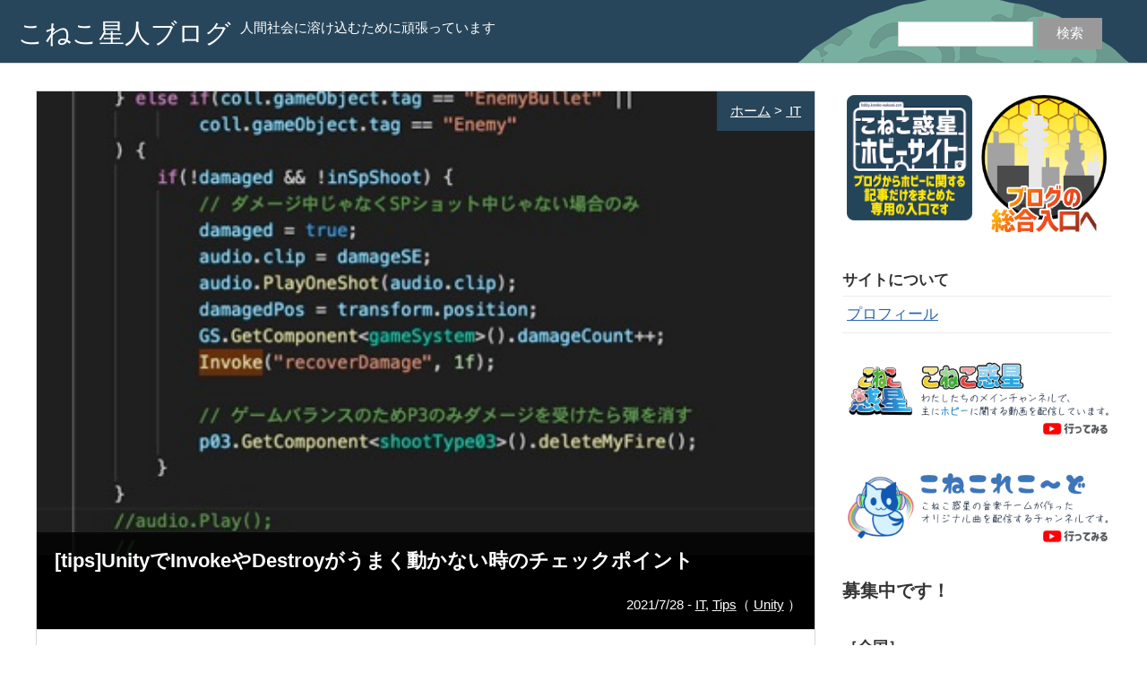

--- FILE ---
content_type: text/html; charset=UTF-8
request_url: https://blog.koneko-wakusei.com/blog/2021/07/28/20210728001/
body_size: 16975
content:
<!DOCTYPE html>
<html>
<head>
<meta charset="utf-8">

<meta charset="utf-8">
<meta name="viewport" content="width=device-width">
<title>[tips]UnityでInvokeやDestroyがうまく動かない時のチェックポイント - こねこ星人ブログこねこ星人ブログ</title>
<meta name="description" content="指定時間後に指定した関数を実行するとてもお手軽で便利なInvoke()ですが、ちょっとしたミスで意図したように動かないことがあります。（Destroy()の場合もご参考に）原因の９割（自分調べ）よくあるミスとしては第一引数の関数名が間違っているです。Invok">
<!--CSS -->
<link type="text/css" rel="stylesheet" href="https://blog.koneko-wakusei.com/wp-content/themes/takeroot1.0.2/style.css?1769140815">
<link type="text/css" rel="stylesheet" href="https://blog.koneko-wakusei.com/wp-content/themes/takeroot1.0.2/style-m.css" media="only screen and (min-width:650px) and (max-width:925px)">
<link type="text/css" rel="stylesheet" href="https://blog.koneko-wakusei.com/wp-content/themes/takeroot1.0.2/style-s.css" media="only screen and (max-width:649px)">
<link type="text/css" rel="stylesheet" href="https://blog.koneko-wakusei.com/wp-content/themes/takeroot1.0.2/styles/jquery.lightbox.css">
<link type="text/css" rel="stylesheet" href="https://blog.koneko-wakusei.com/wp-content/themes/takeroot1.0.2/jquery.sidr.dark.css">
<link type="text/css" rel="stylesheet" href="https://blog.koneko-wakusei.com/wp-content/themes/takeroot1.0.2/styles/shCoreDefault.css">

<!-- Javascript-->
<script type="text/javascript" src="https://ajax.googleapis.com/ajax/libs/jquery/1.11.2/jquery.min.js"></script>
<script type="text/javascript" src="https://blog.koneko-wakusei.com/wp-content/themes/takeroot1.0.2/js/sp-slidemenu-min.js"></script>
<script type="text/javascript" src="https://blog.koneko-wakusei.com/wp-content/themes/takeroot1.0.2/js/syntax/shCore.js"></script>
<script type="text/javascript" src="https://blog.koneko-wakusei.com/wp-content/themes/takeroot1.0.2/js/syntax/shBrushXml.js"></script>
<script type="text/javascript" src="https://blog.koneko-wakusei.com/wp-content/themes/takeroot1.0.2/js/syntax/shBrushJScript.js"></script>
<script type="text/javascript" src="https://blog.koneko-wakusei.com/wp-content/themes/takeroot1.0.2/js/syntax/shBrushPhp.js"></script>
<script type="text/javascript" src="https://blog.koneko-wakusei.com/wp-content/themes/takeroot1.0.2/js/syntax/shBrushCss.js"></script>
<script type="text/javascript" src="https://blog.koneko-wakusei.com/wp-content/themes/takeroot1.0.2/js/jquery.lightbox-0.5.min.js"></script>
<script type="text/javascript" src="https://blog.koneko-wakusei.com/wp-content/themes/takeroot1.0.2/js/scrolltop.js"></script>

<link rel="shortcut icon" href="https://blog.koneko-wakusei.com/wp-content/themes/takeroot1.0.2/images/favicon.ico" type="image/x-icon">
<link rel="apple-touch-icon" href="https://blog.koneko-wakusei.com/wp-content/themes/takeroot1.0.2/images/apple-touch-icon.png" sizes="180x180">
<link rel="icon" type="image/png" href="https://blog.koneko-wakusei.com/wp-content/themes/takeroot1.0.2/images/android-touch-icon.png" sizes="192x192">


<script type="text/javascript">
$(document).ready(function() {
	$('a[rel*=lightbox]').lightBox();
	$('#slide-menu').sidr();
});
SyntaxHighlighter.all();
</script>

<meta name='robots' content='index, follow, max-image-preview:large, max-snippet:-1, max-video-preview:-1' />

	<!-- This site is optimized with the Yoast SEO plugin v21.0 - https://yoast.com/wordpress/plugins/seo/ -->
	<link rel="canonical" href="https://blog.koneko-wakusei.com/blog/2021/07/28/20210728001/" />
	<meta property="og:locale" content="ja_JP" />
	<meta property="og:type" content="article" />
	<meta property="og:title" content="[tips]UnityでInvokeやDestroyがうまく動かない時のチェックポイント - こねこ星人ブログ" />
	<meta property="og:description" content="指定時間後に指定した関数を実行するとてもお手軽で便利なInvoke()ですが、ちょっとしたミスで意図したように動かないことがあります。（Destroy()の場合もご参考に） 原因の９割（自分調べ） よくあるミスとしては第 [&hellip;]" />
	<meta property="og:url" content="https://blog.koneko-wakusei.com/blog/2021/07/28/20210728001/" />
	<meta property="og:site_name" content="こねこ星人ブログ" />
	<meta property="article:published_time" content="2021-07-28T08:28:13+00:00" />
	<meta property="article:modified_time" content="2021-12-09T01:06:52+00:00" />
	<meta property="og:image" content="https://blog.koneko-wakusei.com/wp-content/uploads/2021/07/eyecatch.jpg" />
	<meta property="og:image:width" content="441" />
	<meta property="og:image:height" content="263" />
	<meta property="og:image:type" content="image/jpeg" />
	<meta name="author" content="こねこ星人" />
	<meta name="twitter:card" content="summary_large_image" />
	<meta name="twitter:creator" content="@koneko_wakusei" />
	<meta name="twitter:label1" content="執筆者" />
	<meta name="twitter:data1" content="こねこ星人" />
	<meta name="twitter:label2" content="推定読み取り時間" />
	<meta name="twitter:data2" content="1分" />
	<script type="application/ld+json" class="yoast-schema-graph">{"@context":"https://schema.org","@graph":[{"@type":"WebPage","@id":"https://blog.koneko-wakusei.com/blog/2021/07/28/20210728001/","url":"https://blog.koneko-wakusei.com/blog/2021/07/28/20210728001/","name":"[tips]UnityでInvokeやDestroyがうまく動かない時のチェックポイント - こねこ星人ブログ","isPartOf":{"@id":"https://blog.koneko-wakusei.com/#website"},"primaryImageOfPage":{"@id":"https://blog.koneko-wakusei.com/blog/2021/07/28/20210728001/#primaryimage"},"image":{"@id":"https://blog.koneko-wakusei.com/blog/2021/07/28/20210728001/#primaryimage"},"thumbnailUrl":"https://blog.koneko-wakusei.com/wp-content/uploads/2021/07/eyecatch.jpg","datePublished":"2021-07-28T08:28:13+00:00","dateModified":"2021-12-09T01:06:52+00:00","author":{"@id":"https://blog.koneko-wakusei.com/#/schema/person/d7a84eece7d0e70630fceabcfd8e9052"},"breadcrumb":{"@id":"https://blog.koneko-wakusei.com/blog/2021/07/28/20210728001/#breadcrumb"},"inLanguage":"ja","potentialAction":[{"@type":"ReadAction","target":["https://blog.koneko-wakusei.com/blog/2021/07/28/20210728001/"]}]},{"@type":"ImageObject","inLanguage":"ja","@id":"https://blog.koneko-wakusei.com/blog/2021/07/28/20210728001/#primaryimage","url":"https://blog.koneko-wakusei.com/wp-content/uploads/2021/07/eyecatch.jpg","contentUrl":"https://blog.koneko-wakusei.com/wp-content/uploads/2021/07/eyecatch.jpg","width":441,"height":263},{"@type":"BreadcrumbList","@id":"https://blog.koneko-wakusei.com/blog/2021/07/28/20210728001/#breadcrumb","itemListElement":[{"@type":"ListItem","position":1,"name":"ホーム","item":"https://blog.koneko-wakusei.com/"},{"@type":"ListItem","position":2,"name":"[tips]UnityでInvokeやDestroyがうまく動かない時のチェックポイント"}]},{"@type":"WebSite","@id":"https://blog.koneko-wakusei.com/#website","url":"https://blog.koneko-wakusei.com/","name":"こねこ星人ブログ","description":"人間社会に溶け込むために頑張っています","potentialAction":[{"@type":"SearchAction","target":{"@type":"EntryPoint","urlTemplate":"https://blog.koneko-wakusei.com/?s={search_term_string}"},"query-input":"required name=search_term_string"}],"inLanguage":"ja"},{"@type":"Person","@id":"https://blog.koneko-wakusei.com/#/schema/person/d7a84eece7d0e70630fceabcfd8e9052","name":"こねこ星人","image":{"@type":"ImageObject","inLanguage":"ja","@id":"https://blog.koneko-wakusei.com/#/schema/person/image/","url":"https://secure.gravatar.com/avatar/dfe1d939f6305168fe752b43bf6408d1?s=96&d=mm&r=g","contentUrl":"https://secure.gravatar.com/avatar/dfe1d939f6305168fe752b43bf6408d1?s=96&d=mm&r=g","caption":"こねこ星人"},"sameAs":["https://twitter.com/koneko_wakusei"],"url":"https://blog.koneko-wakusei.com/blog/author/cbadmin/"}]}</script>
	<!-- / Yoast SEO plugin. -->


<link rel="amphtml" href="https://blog.koneko-wakusei.com/blog/2021/07/28/20210728001/amp/" /><meta name="generator" content="AMP for WP 1.0.88"/><link rel='dns-prefetch' href='//www.googletagmanager.com' />
<link rel="alternate" type="application/rss+xml" title="こねこ星人ブログ &raquo; [tips]UnityでInvokeやDestroyがうまく動かない時のチェックポイント のコメントのフィード" href="https://blog.koneko-wakusei.com/blog/2021/07/28/20210728001/feed/" />
<script type="text/javascript">
window._wpemojiSettings = {"baseUrl":"https:\/\/s.w.org\/images\/core\/emoji\/14.0.0\/72x72\/","ext":".png","svgUrl":"https:\/\/s.w.org\/images\/core\/emoji\/14.0.0\/svg\/","svgExt":".svg","source":{"concatemoji":"https:\/\/blog.koneko-wakusei.com\/wp-includes\/js\/wp-emoji-release.min.js?ver=6.1.9"}};
/*! This file is auto-generated */
!function(e,a,t){var n,r,o,i=a.createElement("canvas"),p=i.getContext&&i.getContext("2d");function s(e,t){var a=String.fromCharCode,e=(p.clearRect(0,0,i.width,i.height),p.fillText(a.apply(this,e),0,0),i.toDataURL());return p.clearRect(0,0,i.width,i.height),p.fillText(a.apply(this,t),0,0),e===i.toDataURL()}function c(e){var t=a.createElement("script");t.src=e,t.defer=t.type="text/javascript",a.getElementsByTagName("head")[0].appendChild(t)}for(o=Array("flag","emoji"),t.supports={everything:!0,everythingExceptFlag:!0},r=0;r<o.length;r++)t.supports[o[r]]=function(e){if(p&&p.fillText)switch(p.textBaseline="top",p.font="600 32px Arial",e){case"flag":return s([127987,65039,8205,9895,65039],[127987,65039,8203,9895,65039])?!1:!s([55356,56826,55356,56819],[55356,56826,8203,55356,56819])&&!s([55356,57332,56128,56423,56128,56418,56128,56421,56128,56430,56128,56423,56128,56447],[55356,57332,8203,56128,56423,8203,56128,56418,8203,56128,56421,8203,56128,56430,8203,56128,56423,8203,56128,56447]);case"emoji":return!s([129777,127995,8205,129778,127999],[129777,127995,8203,129778,127999])}return!1}(o[r]),t.supports.everything=t.supports.everything&&t.supports[o[r]],"flag"!==o[r]&&(t.supports.everythingExceptFlag=t.supports.everythingExceptFlag&&t.supports[o[r]]);t.supports.everythingExceptFlag=t.supports.everythingExceptFlag&&!t.supports.flag,t.DOMReady=!1,t.readyCallback=function(){t.DOMReady=!0},t.supports.everything||(n=function(){t.readyCallback()},a.addEventListener?(a.addEventListener("DOMContentLoaded",n,!1),e.addEventListener("load",n,!1)):(e.attachEvent("onload",n),a.attachEvent("onreadystatechange",function(){"complete"===a.readyState&&t.readyCallback()})),(e=t.source||{}).concatemoji?c(e.concatemoji):e.wpemoji&&e.twemoji&&(c(e.twemoji),c(e.wpemoji)))}(window,document,window._wpemojiSettings);
</script>
<style type="text/css">
img.wp-smiley,
img.emoji {
	display: inline !important;
	border: none !important;
	box-shadow: none !important;
	height: 1em !important;
	width: 1em !important;
	margin: 0 0.07em !important;
	vertical-align: -0.1em !important;
	background: none !important;
	padding: 0 !important;
}
</style>
	<link rel='stylesheet' id='wp-block-library-css' href='https://blog.koneko-wakusei.com/wp-includes/css/dist/block-library/style.min.css?ver=6.1.9' type='text/css' media='all' />
<link rel='stylesheet' id='classic-theme-styles-css' href='https://blog.koneko-wakusei.com/wp-includes/css/classic-themes.min.css?ver=1' type='text/css' media='all' />
<style id='global-styles-inline-css' type='text/css'>
body{--wp--preset--color--black: #000000;--wp--preset--color--cyan-bluish-gray: #abb8c3;--wp--preset--color--white: #ffffff;--wp--preset--color--pale-pink: #f78da7;--wp--preset--color--vivid-red: #cf2e2e;--wp--preset--color--luminous-vivid-orange: #ff6900;--wp--preset--color--luminous-vivid-amber: #fcb900;--wp--preset--color--light-green-cyan: #7bdcb5;--wp--preset--color--vivid-green-cyan: #00d084;--wp--preset--color--pale-cyan-blue: #8ed1fc;--wp--preset--color--vivid-cyan-blue: #0693e3;--wp--preset--color--vivid-purple: #9b51e0;--wp--preset--gradient--vivid-cyan-blue-to-vivid-purple: linear-gradient(135deg,rgba(6,147,227,1) 0%,rgb(155,81,224) 100%);--wp--preset--gradient--light-green-cyan-to-vivid-green-cyan: linear-gradient(135deg,rgb(122,220,180) 0%,rgb(0,208,130) 100%);--wp--preset--gradient--luminous-vivid-amber-to-luminous-vivid-orange: linear-gradient(135deg,rgba(252,185,0,1) 0%,rgba(255,105,0,1) 100%);--wp--preset--gradient--luminous-vivid-orange-to-vivid-red: linear-gradient(135deg,rgba(255,105,0,1) 0%,rgb(207,46,46) 100%);--wp--preset--gradient--very-light-gray-to-cyan-bluish-gray: linear-gradient(135deg,rgb(238,238,238) 0%,rgb(169,184,195) 100%);--wp--preset--gradient--cool-to-warm-spectrum: linear-gradient(135deg,rgb(74,234,220) 0%,rgb(151,120,209) 20%,rgb(207,42,186) 40%,rgb(238,44,130) 60%,rgb(251,105,98) 80%,rgb(254,248,76) 100%);--wp--preset--gradient--blush-light-purple: linear-gradient(135deg,rgb(255,206,236) 0%,rgb(152,150,240) 100%);--wp--preset--gradient--blush-bordeaux: linear-gradient(135deg,rgb(254,205,165) 0%,rgb(254,45,45) 50%,rgb(107,0,62) 100%);--wp--preset--gradient--luminous-dusk: linear-gradient(135deg,rgb(255,203,112) 0%,rgb(199,81,192) 50%,rgb(65,88,208) 100%);--wp--preset--gradient--pale-ocean: linear-gradient(135deg,rgb(255,245,203) 0%,rgb(182,227,212) 50%,rgb(51,167,181) 100%);--wp--preset--gradient--electric-grass: linear-gradient(135deg,rgb(202,248,128) 0%,rgb(113,206,126) 100%);--wp--preset--gradient--midnight: linear-gradient(135deg,rgb(2,3,129) 0%,rgb(40,116,252) 100%);--wp--preset--duotone--dark-grayscale: url('#wp-duotone-dark-grayscale');--wp--preset--duotone--grayscale: url('#wp-duotone-grayscale');--wp--preset--duotone--purple-yellow: url('#wp-duotone-purple-yellow');--wp--preset--duotone--blue-red: url('#wp-duotone-blue-red');--wp--preset--duotone--midnight: url('#wp-duotone-midnight');--wp--preset--duotone--magenta-yellow: url('#wp-duotone-magenta-yellow');--wp--preset--duotone--purple-green: url('#wp-duotone-purple-green');--wp--preset--duotone--blue-orange: url('#wp-duotone-blue-orange');--wp--preset--font-size--small: 13px;--wp--preset--font-size--medium: 20px;--wp--preset--font-size--large: 36px;--wp--preset--font-size--x-large: 42px;--wp--preset--spacing--20: 0.44rem;--wp--preset--spacing--30: 0.67rem;--wp--preset--spacing--40: 1rem;--wp--preset--spacing--50: 1.5rem;--wp--preset--spacing--60: 2.25rem;--wp--preset--spacing--70: 3.38rem;--wp--preset--spacing--80: 5.06rem;}:where(.is-layout-flex){gap: 0.5em;}body .is-layout-flow > .alignleft{float: left;margin-inline-start: 0;margin-inline-end: 2em;}body .is-layout-flow > .alignright{float: right;margin-inline-start: 2em;margin-inline-end: 0;}body .is-layout-flow > .aligncenter{margin-left: auto !important;margin-right: auto !important;}body .is-layout-constrained > .alignleft{float: left;margin-inline-start: 0;margin-inline-end: 2em;}body .is-layout-constrained > .alignright{float: right;margin-inline-start: 2em;margin-inline-end: 0;}body .is-layout-constrained > .aligncenter{margin-left: auto !important;margin-right: auto !important;}body .is-layout-constrained > :where(:not(.alignleft):not(.alignright):not(.alignfull)){max-width: var(--wp--style--global--content-size);margin-left: auto !important;margin-right: auto !important;}body .is-layout-constrained > .alignwide{max-width: var(--wp--style--global--wide-size);}body .is-layout-flex{display: flex;}body .is-layout-flex{flex-wrap: wrap;align-items: center;}body .is-layout-flex > *{margin: 0;}:where(.wp-block-columns.is-layout-flex){gap: 2em;}.has-black-color{color: var(--wp--preset--color--black) !important;}.has-cyan-bluish-gray-color{color: var(--wp--preset--color--cyan-bluish-gray) !important;}.has-white-color{color: var(--wp--preset--color--white) !important;}.has-pale-pink-color{color: var(--wp--preset--color--pale-pink) !important;}.has-vivid-red-color{color: var(--wp--preset--color--vivid-red) !important;}.has-luminous-vivid-orange-color{color: var(--wp--preset--color--luminous-vivid-orange) !important;}.has-luminous-vivid-amber-color{color: var(--wp--preset--color--luminous-vivid-amber) !important;}.has-light-green-cyan-color{color: var(--wp--preset--color--light-green-cyan) !important;}.has-vivid-green-cyan-color{color: var(--wp--preset--color--vivid-green-cyan) !important;}.has-pale-cyan-blue-color{color: var(--wp--preset--color--pale-cyan-blue) !important;}.has-vivid-cyan-blue-color{color: var(--wp--preset--color--vivid-cyan-blue) !important;}.has-vivid-purple-color{color: var(--wp--preset--color--vivid-purple) !important;}.has-black-background-color{background-color: var(--wp--preset--color--black) !important;}.has-cyan-bluish-gray-background-color{background-color: var(--wp--preset--color--cyan-bluish-gray) !important;}.has-white-background-color{background-color: var(--wp--preset--color--white) !important;}.has-pale-pink-background-color{background-color: var(--wp--preset--color--pale-pink) !important;}.has-vivid-red-background-color{background-color: var(--wp--preset--color--vivid-red) !important;}.has-luminous-vivid-orange-background-color{background-color: var(--wp--preset--color--luminous-vivid-orange) !important;}.has-luminous-vivid-amber-background-color{background-color: var(--wp--preset--color--luminous-vivid-amber) !important;}.has-light-green-cyan-background-color{background-color: var(--wp--preset--color--light-green-cyan) !important;}.has-vivid-green-cyan-background-color{background-color: var(--wp--preset--color--vivid-green-cyan) !important;}.has-pale-cyan-blue-background-color{background-color: var(--wp--preset--color--pale-cyan-blue) !important;}.has-vivid-cyan-blue-background-color{background-color: var(--wp--preset--color--vivid-cyan-blue) !important;}.has-vivid-purple-background-color{background-color: var(--wp--preset--color--vivid-purple) !important;}.has-black-border-color{border-color: var(--wp--preset--color--black) !important;}.has-cyan-bluish-gray-border-color{border-color: var(--wp--preset--color--cyan-bluish-gray) !important;}.has-white-border-color{border-color: var(--wp--preset--color--white) !important;}.has-pale-pink-border-color{border-color: var(--wp--preset--color--pale-pink) !important;}.has-vivid-red-border-color{border-color: var(--wp--preset--color--vivid-red) !important;}.has-luminous-vivid-orange-border-color{border-color: var(--wp--preset--color--luminous-vivid-orange) !important;}.has-luminous-vivid-amber-border-color{border-color: var(--wp--preset--color--luminous-vivid-amber) !important;}.has-light-green-cyan-border-color{border-color: var(--wp--preset--color--light-green-cyan) !important;}.has-vivid-green-cyan-border-color{border-color: var(--wp--preset--color--vivid-green-cyan) !important;}.has-pale-cyan-blue-border-color{border-color: var(--wp--preset--color--pale-cyan-blue) !important;}.has-vivid-cyan-blue-border-color{border-color: var(--wp--preset--color--vivid-cyan-blue) !important;}.has-vivid-purple-border-color{border-color: var(--wp--preset--color--vivid-purple) !important;}.has-vivid-cyan-blue-to-vivid-purple-gradient-background{background: var(--wp--preset--gradient--vivid-cyan-blue-to-vivid-purple) !important;}.has-light-green-cyan-to-vivid-green-cyan-gradient-background{background: var(--wp--preset--gradient--light-green-cyan-to-vivid-green-cyan) !important;}.has-luminous-vivid-amber-to-luminous-vivid-orange-gradient-background{background: var(--wp--preset--gradient--luminous-vivid-amber-to-luminous-vivid-orange) !important;}.has-luminous-vivid-orange-to-vivid-red-gradient-background{background: var(--wp--preset--gradient--luminous-vivid-orange-to-vivid-red) !important;}.has-very-light-gray-to-cyan-bluish-gray-gradient-background{background: var(--wp--preset--gradient--very-light-gray-to-cyan-bluish-gray) !important;}.has-cool-to-warm-spectrum-gradient-background{background: var(--wp--preset--gradient--cool-to-warm-spectrum) !important;}.has-blush-light-purple-gradient-background{background: var(--wp--preset--gradient--blush-light-purple) !important;}.has-blush-bordeaux-gradient-background{background: var(--wp--preset--gradient--blush-bordeaux) !important;}.has-luminous-dusk-gradient-background{background: var(--wp--preset--gradient--luminous-dusk) !important;}.has-pale-ocean-gradient-background{background: var(--wp--preset--gradient--pale-ocean) !important;}.has-electric-grass-gradient-background{background: var(--wp--preset--gradient--electric-grass) !important;}.has-midnight-gradient-background{background: var(--wp--preset--gradient--midnight) !important;}.has-small-font-size{font-size: var(--wp--preset--font-size--small) !important;}.has-medium-font-size{font-size: var(--wp--preset--font-size--medium) !important;}.has-large-font-size{font-size: var(--wp--preset--font-size--large) !important;}.has-x-large-font-size{font-size: var(--wp--preset--font-size--x-large) !important;}
.wp-block-navigation a:where(:not(.wp-element-button)){color: inherit;}
:where(.wp-block-columns.is-layout-flex){gap: 2em;}
.wp-block-pullquote{font-size: 1.5em;line-height: 1.6;}
</style>
<link rel='stylesheet' id='fancybox-css' href='https://blog.koneko-wakusei.com/wp-content/plugins/easy-fancybox/fancybox/1.5.4/jquery.fancybox.min.css?ver=6.1.9' type='text/css' media='screen' />
<script type='text/javascript' src='https://blog.koneko-wakusei.com/wp-includes/js/jquery/jquery.min.js?ver=3.6.1' id='jquery-core-js'></script>
<script type='text/javascript' src='https://blog.koneko-wakusei.com/wp-includes/js/jquery/jquery-migrate.min.js?ver=3.3.2' id='jquery-migrate-js'></script>

<!-- Google アナリティクス スニペット (Site Kit が追加) -->
<script type='text/javascript' src='https://www.googletagmanager.com/gtag/js?id=UA-198106426-1' id='google_gtagjs-js' async></script>
<script type='text/javascript' id='google_gtagjs-js-after'>
window.dataLayer = window.dataLayer || [];function gtag(){dataLayer.push(arguments);}
gtag('set', 'linker', {"domains":["blog.koneko-wakusei.com"]} );
gtag("js", new Date());
gtag("set", "developer_id.dZTNiMT", true);
gtag("config", "UA-198106426-1", {"anonymize_ip":true});
gtag("config", "G-QBCV9FMK0E");
</script>

<!-- (ここまで) Google アナリティクス スニペット (Site Kit が追加) -->
<link rel="https://api.w.org/" href="https://blog.koneko-wakusei.com/wp-json/" /><link rel="alternate" type="application/json" href="https://blog.koneko-wakusei.com/wp-json/wp/v2/posts/1667" /><link rel="EditURI" type="application/rsd+xml" title="RSD" href="https://blog.koneko-wakusei.com/xmlrpc.php?rsd" />
<link rel="wlwmanifest" type="application/wlwmanifest+xml" href="https://blog.koneko-wakusei.com/wp-includes/wlwmanifest.xml" />
<meta name="generator" content="WordPress 6.1.9" />
<link rel='shortlink' href='https://blog.koneko-wakusei.com/?p=1667' />
<link rel="alternate" type="application/json+oembed" href="https://blog.koneko-wakusei.com/wp-json/oembed/1.0/embed?url=https%3A%2F%2Fblog.koneko-wakusei.com%2Fblog%2F2021%2F07%2F28%2F20210728001%2F" />
<link rel="alternate" type="text/xml+oembed" href="https://blog.koneko-wakusei.com/wp-json/oembed/1.0/embed?url=https%3A%2F%2Fblog.koneko-wakusei.com%2Fblog%2F2021%2F07%2F28%2F20210728001%2F&#038;format=xml" />
<style>
		#category-posts-2-internal ul {padding: 0;}
#category-posts-2-internal .cat-post-item img {max-width: initial; max-height: initial; margin: initial;}
#category-posts-2-internal .cat-post-author {margin-bottom: 0;}
#category-posts-2-internal .cat-post-thumbnail {margin: 5px 10px 5px 0;}
#category-posts-2-internal .cat-post-item:before {content: ""; clear: both;}
#category-posts-2-internal .cat-post-excerpt-more {display: inline-block;}
#category-posts-2-internal .cat-post-item {list-style: none; margin: 3px 0 10px; padding: 3px 0;}
#category-posts-2-internal .cat-post-current .cat-post-title {font-weight: bold; text-transform: uppercase;}
#category-posts-2-internal [class*=cat-post-tax] {font-size: 0.85em;}
#category-posts-2-internal [class*=cat-post-tax] * {display:inline-block;}
#category-posts-2-internal .cat-post-item:after {content: ""; display: table;	clear: both;}
#category-posts-2-internal .cat-post-item .cat-post-title {overflow: hidden;text-overflow: ellipsis;white-space: initial;display: -webkit-box;-webkit-line-clamp: 2;-webkit-box-orient: vertical;padding-bottom: 0 !important;}
#category-posts-2-internal .cat-post-item:after {content: ""; display: table;	clear: both;}
#category-posts-2-internal .cat-post-thumbnail {display:block; float:left; margin:5px 10px 5px 0;}
#category-posts-2-internal .cat-post-crop {overflow:hidden;display:block;}
#category-posts-2-internal p {margin:5px 0 0 0}
#category-posts-2-internal li > div {margin:5px 0 0 0; clear:both;}
#category-posts-2-internal .dashicons {vertical-align:middle;}
#category-posts-2-internal .cat-post-thumbnail .cat-post-crop img {height: 150px;}
#category-posts-2-internal .cat-post-thumbnail .cat-post-crop img {object-fit: cover; max-width: 100%; display: block;}
#category-posts-2-internal .cat-post-thumbnail .cat-post-crop-not-supported img {width: 100%;}
#category-posts-2-internal .cat-post-thumbnail {max-width:100%;}
#category-posts-2-internal .cat-post-item img {margin: initial;}
</style>
		<meta name="cdp-version" content="1.4.3" /><meta name="generator" content="Site Kit by Google 1.107.0" /><script type="application/ld+json">{"@context":"https://schema.org","@type":"BreadcrumbList","itemListElement":[{"@type":"ListItem","position":1,"item":{"@id":"https://blog.koneko-wakusei.com","name":"こねこ惑星ブログ"}},{"@type":"ListItem","position":2,"item":{"@id":"https://blog.koneko-wakusei.com/blog/category/it/","name":"IT"}},{"@type":"ListItem","position":3,"item":{"@id":"https://blog.koneko-wakusei.com/blog/category/it/tips/","name":"Tips"}}]}</script><script type="application/ld+json">{"@context":"https://schema.org","@type":"WebSite","name":"こねこ惑星ブログ","alternateName":"こねこ惑星","url":"https://blog.koneko-wakusei.com/"}</script><script type="application/ld+json">{"@context":"https://schema.org","@type":"Article","mainEntityOfPage":{"@type":"WebPage","@id":"https://blog.koneko-wakusei.com/blog/2021/07/28/20210728001/"},"headline":"[tips]UnityでInvokeやDestroyがうまく動かない時のチェックポイント","datePublished":"2021-07-28T17:28:13+0900","dateModified":"2021-12-09T10:06:52+0900","author":{"@type":"Person","name":"こねこ星人"},"description":"指定時間後に指定した関数を実行するとてもお手軽で便利なInvoke()ですが、ちょっとしたミスで意図したように動かないことがあります。（Destroy()の場合もご参考に）原因の９割（自分調べ）よくあるミスとしては第一引","image":{"@type":"ImageObject","url":"https://blog.koneko-wakusei.com/wp-content/uploads/2021/07/eyecatch.jpg","width":441,"height":263},"publisher":{"@type":"Organization","name":"こねこ惑星"}}</script><script type="application/ld+json">{"@context":"https://schema.org","@type":"BlogPosting","mainEntityOfPage":{"@type":"WebPage","@id":"https://blog.koneko-wakusei.com/blog/2021/07/28/20210728001/"},"headline":"[tips]UnityでInvokeやDestroyがうまく動かない時のチェックポイント","datePublished":"2021-07-28T17:28:13+0900","dateModified":"2021-12-09T10:06:52+0900","author":{"@type":"Person","name":"こねこ星人"},"description":"指定時間後に指定した関数を実行するとてもお手軽で便利なInvoke()ですが、ちょっとしたミスで意図したように動かないことがあります。（Destroy()の場合もご参考に）原因の９割（自分調べ）よくあるミスとしては第一引","image":{"@type":"ImageObject","url":"https://blog.koneko-wakusei.com/wp-content/uploads/2021/07/eyecatch.jpg","width":441,"height":263},"publisher":{"@type":"Organization","name":"こねこ惑星"}}</script><script type="application/ld+json">{"@context":"https://schema.org","@type":"NewsArticle","mainEntityOfPage":{"@type":"WebPage","@id":"https://blog.koneko-wakusei.com/blog/2021/07/28/20210728001/"},"headline":"[tips]UnityでInvokeやDestroyがうまく動かない時のチェックポイント","datePublished":"2021-07-28T17:28:13+0900","dateModified":"2021-12-09T10:06:52+0900","author":{"@type":"Person","name":"こねこ星人"},"description":"指定時間後に指定した関数を実行するとてもお手軽で便利なInvoke()ですが、ちょっとしたミスで意図したように動かないことがあります。（Destroy()の場合もご参考に）原因の９割（自分調べ）よくあるミスとしては第一引","image":{"@type":"ImageObject","url":"https://blog.koneko-wakusei.com/wp-content/uploads/2021/07/eyecatch.jpg","width":441,"height":263},"publisher":{"@type":"Organization","name":"こねこ惑星"}}</script><script type="application/ld+json">{"@context":"https://schema.org","@type":"WebSite","name":"こねこ惑星ブログ","alternateName":"こねこ惑星","url":"https://blog.koneko-wakusei.com/"}</script>		<style type="text/css" id="wp-custom-css">
			.amp-wp-meta {
	display:none;
}		</style>
		
<!-- GA -->
<script>
  (function(i,s,o,g,r,a,m){i['GoogleAnalyticsObject']=r;i[r]=i[r]||function(){
  (i[r].q=i[r].q||[]).push(arguments)},i[r].l=1*new Date();a=s.createElement(o),
  m=s.getElementsByTagName(o)[0];a.async=1;a.src=g;m.parentNode.insertBefore(a,m)
  })(window,document,'script','//www.google-analytics.com/analytics.js','ga');

  ga('create', '', 'auto');
  ga('send', 'pageview');

</script>
<!-- /GA -->
</head>

<body>

<div class="slidemenu slidemenu-right">
<div class="slidemenu-body">
<ul class="slidemenu-content">
</ul>
</div><!-- /slidemenu-body-->
</div><!-- /slidemenu slidemenu-left-->

<div id="header" class="clearfix">
<div id="blog-title">
<a href="https://blog.koneko-wakusei.com">
こねこ星人ブログ</a></div>
<p id="blog-desc">人間社会に溶け込むために頑張っています</p>
<p class="menu-button-right"><img src="https://blog.koneko-wakusei.com/wp-content/themes/takeroot1.0.2/images/slide_buttom.png" width="30" height="29" alt="">メニュー</p>
<div id="header-search"><form role="search" method="get" class="searchform" action="/" >
<input type="text" value="" name="s" class="s" />
<input type="submit" class="searchsubmit" value="検索" />
</form></div>
</div><!-- /header -->

<div id="main-menu-block"><false><ul>
<li><a href="https://blog.koneko-wakusei.com/teamrule/">★チームルールとお願い</a></li>
<li><a href="https://blog.koneko-wakusei.com/writing-terms/">★記事執筆時のおやくそく</a></li>
<li><a href="https://blog.koneko-wakusei.com/fav2017/">2017年フェイバリッツ</a></li>
<li><a href="https://blog.koneko-wakusei.com/fav2018/">2018年フェイバリッツ</a></li>
<li><a href="https://blog.koneko-wakusei.com/fav2019/">2019年フェイバリッツ</a></li>
<li><a href="https://blog.koneko-wakusei.com/fav2020/">2020年フェイバリッツ</a></li>
<li><a href="https://blog.koneko-wakusei.com/fav2021/">2021年フェイバリッツ</a></li>
<li><a href="https://blog.koneko-wakusei.com/fav2022/">2022年フェイバリッツ</a></li>
<li><a href="https://blog.koneko-wakusei.com/fav2023/">2023年フェイバリッツ</a></li>
<li><a href="https://blog.koneko-wakusei.com/fav2024/">2024年フェイバリッツ</a></li>
<li><a href="https://blog.koneko-wakusei.com/hobby/">こねこ惑星ホビー</a></li>
<li><a href="https://blog.koneko-wakusei.com/links-dev/">デザイン・開発に役立つ個人的リンク集</a></li>
<li><a href="https://blog.koneko-wakusei.com/%e3%83%97%e3%83%ad%e3%83%95%e3%82%a3%e3%83%bc%e3%83%ab/">プロフィール</a></li>
<li><a href="https://blog.koneko-wakusei.com/%e3%83%9b%e3%83%93%e3%83%bc%e6%b3%a8%e7%9b%ae%e5%95%86%e5%93%81/">ホビー注目商品</a></li>
</ul></false>
</div>
<div id="main">
<style>
	.hobby-info-eyecatch {
		height:150px!important;
	}

	.hobby-info-eyecatch .bread,
	.hobby-info-eyecatch #post-thumbnail
	{
		display:none;
	}
</style>

<div id="container">
<div id="content">
<div id="content-inner">

<div id="entry-header"  >
<ol class="bread clearfix"><li><a href="https://blog.koneko-wakusei.com/">ホーム</a>&nbsp;>&nbsp;</li><li><a href="https://blog.koneko-wakusei.com/blog/category/it/"&nbsp;>&nbsp;IT</a></li></ol><div id="post-thumbnail"><img width="441" height="263" src="https://blog.koneko-wakusei.com/wp-content/uploads/2021/07/eyecatch.jpg" class="attachment-post-thumbnail size-post-thumbnail wp-post-image" alt="" decoding="async" srcset="https://blog.koneko-wakusei.com/wp-content/uploads/2021/07/eyecatch.jpg 441w, https://blog.koneko-wakusei.com/wp-content/uploads/2021/07/eyecatch-300x179.jpg 300w, https://blog.koneko-wakusei.com/wp-content/uploads/2021/07/eyecatch-400x239.jpg 400w" sizes="(max-width: 441px) 100vw, 441px" /></div>
<div id="post-info">
<h1>[tips]UnityでInvokeやDestroyがうまく動かない時のチェックポイント</h1>
<p style="text-align:right;margin-right:1em;">2021/7/28 - <a href="https://blog.koneko-wakusei.com/blog/category/it/" rel="category tag">IT</a>, <a href="https://blog.koneko-wakusei.com/blog/category/it/tips/" rel="category tag">Tips</a>（ <a href="https://blog.koneko-wakusei.com/blog/tag/unity/">Unity</a> ）</p>
</div><!-- /post-info-->
</div><!-- /entry-header-->

<div id="entry">



<p>指定時間後に指定した関数を実行するとてもお手軽で便利なInvoke()ですが、ちょっとしたミスで意図したように動かないことがあります。（Destroy()の場合もご参考に）<br></p>



<h2>原因の９割（自分調べ）</h2>



<p>よくあるミスとしては<strong><span class="has-inline-color has-vivid-red-color">第一引数の関数名が間違っている</span></strong>です。</p>



<p>Invoke(&#8220;<strong><span class="has-inline-color has-vivid-red-color">関数名を文字列で指定</span></strong>&#8220;, 1.0f);</p>



<p>ここがただの文字列指定なので<strong>スペルミスがあってもエラーとはならない</strong>んですね。<br>私はこういう発見しにくい凡ミスを避けるために<strong><span class="has-inline-color has-vivid-cyan-blue-color">関数名はコピペが基本</span></strong>だと思っています。</p>



<p>うっかりスペースが入ってるとか凡ミスも発生しがちな場所なのでまずはそれらを疑ってください。</p>



<p></p>



<h2>レアだけど気づきにくい原因</h2>



<p>関数名が間違っていないのに動かない場合、プログラムのどこかで<strong><span class="has-inline-color has-vivid-red-color">Time.timeScale = 0</span></strong>とかやっちゃってませんか？<br>そして、時間停止のままInvoke()やDestroy()に来るような処理になってませんか？<br>Invoke()、Destroy()など第二引数に時間を指定した場合は時間経過で実行される関数なので、<strong><span class="has-inline-color has-vivid-red-color"><span style="text-decoration: underline;">時間経過が止まっていたらInvoke()なども実行されない</span></span></strong>ということになります。<br>よくよく考えたら当たり前なのですが、自分はこれに気づかずハマっちゃいました&#8230;</p>



<p>Invoke ()が動いているかのチェックで処理の直前にDebug.Log()を仕込む人も多いかもですが、関数名が間違ってなくてDebug.Log()も表示されるのにInvoke()のみが動かない場合はInvoke()の直前に<strong>Time.timeScale = 1f;</strong>とか入れてみてください。</p>



<p>もしもこれでInvoke()がきちんと動くようなら<strong>Time.timeScale</strong>との兼ね合いによるミスになると思いますので、その辺りの処理をチェックすることになりますね。</p>



<p>これ、気づかずにデバッグでそうとうハマっちゃったので同じように困ってる人に届くといいな&#8230;</p>

<!-- レビューの場合のみ表示 -->

<div class="sponsored-links">			<div class="textwidget"><script async src="//pagead2.googlesyndication.com/pagead/js/adsbygoogle.js"></script>
<!-- スタンダード -->
<ins class="adsbygoogle"
     style="display:block"
     data-ad-client="ca-pub-2844148617424645"
     data-ad-slot="8498935613"
     data-ad-format="auto"></ins>
<script>
(adsbygoogle = window.adsbygoogle || []).push({});
</script></div>
		</div>
<!-- おススメ記事エリア　ここから　-->
<style>
.rp-elm {
	margin:25px;
	padding:10px;
	padding-bottom:0px;
	background:#fdfdff;
	border:1px solid #999;
	border-radius:8px;
	display:flex;
	min-height:150px;
}

.rp-post-thumbnail {
	overflow:hidden;
	min-width:150px;
	margin-right:20px;
}

.rp-post-thumbnail img {
	border-radius:8px;
}

.relatedposts a {
	text-decoration:none;
	color:#333;
}

.rp-post-text {}

.rp-post-title {
	font-weight:bold;
	margin-bottom:5px;
	color:#28465b
}

.rp-post-content {
	line-height:1.4em;
	font-size:80%;
}


</style>

<h2>ほかの記事も読んでみてね！</h2>

<div class="relatedposts pc">

	<a href="https://blog.koneko-wakusei.com/blog/2022/03/18/20220318-001/">
		<div class="rp-elm">
			
			<div class="rp-post-thumbnail">
				<img width="150" height="150" src="https://blog.koneko-wakusei.com/wp-content/uploads/2022/03/FOBLUqbacAA_M01-150x150.jpeg" class="attachment-thumbnail size-thumbnail wp-post-image" alt="" decoding="async" loading="lazy" />			</div>
			<div class="rp-post-text">
				<div class="rp-post-title">
					macとiPadに導入されたユニバーサルコントロールがすごかった件				</div>
				<div class="rp-post-content">
					
2022/3/15にリリースされたmacOS Monterey12.3でようやくユニバーサルコントロールが実装されました。発表されてから延期に延期を重ね今回はまだベータ版とはいえようやく実装され待ちわびた機能です。



ユニバーサルコントロールとは「macとiPadを連携してmacのマウスとキーボードをiPadでも使えるようにするもの」という感じだと理解しておりました。（一部誤解があることは後述）



macの隣にiPadを置いておき、macの画面の端いっぱいまでマウス...
				</div>
			</div>
		</div>
	</a>
	<a href="https://blog.koneko-wakusei.com/blog/2020/11/16/m1-new-mac/">
		<div class="rp-elm">
			
			<div class="rp-post-thumbnail">
				<img width="150" height="150" src="https://blog.koneko-wakusei.com/wp-content/uploads/2020/11/image-2-150x150.png" class="attachment-thumbnail size-thumbnail wp-post-image" alt="" decoding="async" loading="lazy" />			</div>
			<div class="rp-post-text">
				<div class="rp-post-title">
					M1チップ搭載macbook proとairのどれを買うべきか聞いてみた（デメリットまとめ）				</div>
				<div class="rp-post-content">
					
発表されるや否や「ものすごい高スペックなのでは」とmacファンを夢中にさせているM1チップ（アップルシリコン）搭載のmacbook proとmacbook air...私も購入すべきかどうかめちゃくちゃ悩んでいます...自分のmacbook pro（2016年モデル）が買い替え時ではあるのでM1チップのものをぜひ購入したいのですが、発売日に届くなら買っちゃおうかと迷ってるうちに納品予定日はどんどん先になっちゃうし、特にメモリを16GBにすると納期が12月上旬になっちゃってる...
				</div>
			</div>
		</div>
	</a>
	<a href="https://blog.koneko-wakusei.com/blog/2019/05/09/%e5%a4%96%e4%bb%98%e3%81%91ssd%e3%81%8c%e5%ae%89%e3%81%99%e3%81%8e%e3%81%a6%e3%81%b3%e3%81%a3%e3%81%8f%e3%82%8a%e3%81%97%e3%81%9f%e3%81%93%e3%81%a8%e3%82%92%e6%9b%b8%e3%81%8d/">
		<div class="rp-elm">
			
			<div class="rp-post-thumbnail">
				<img width="150" height="150" src="https://blog.koneko-wakusei.com/wp-content/uploads/2019/05/IMG_4705-768x1024-150x150.jpg" class="attachment-thumbnail size-thumbnail wp-post-image" alt="" decoding="async" loading="lazy" />			</div>
			<div class="rp-post-text">
				<div class="rp-post-title">
					[寄稿]外付けSSDが安すぎてびっくりしたことを書きました！				</div>
				<div class="rp-post-content">
					価格破壊の波が外付けSSDにまでやってきてました！
速さは予想通りだったけど一番びっくりしたのは本体の軽さでした！

初心者の方にも伝わりやすいように書きました。

http://magazine.colorfulbrick.com/it/2411

&nbsp;...
				</div>
			</div>
		</div>
	</a>

</div>

<!-- おススメ記事エリア　ここまで　-->





<ul id="pagination" class="clearfix">
<li><p>前の記事</p><p><a href="https://blog.koneko-wakusei.com/blog/2021/07/27/20210727-001/" rel="prev">1回目の新型コロナワクチン（ファイザー）を接種したあとの体調変化　</a></p></li>
<li><p>次の記事</p><p><a href="https://blog.koneko-wakusei.com/blog/2021/08/02/20210802/" rel="next">映画館でのPUI PUI モルカー応援上映が想像以上に楽しかった件</a></p></li>
</ul>

<!--
<h2><span>コメント</span></h2>
<p class="comment-desc"></p>

<ol class="commentlist">
</ol>

-->

</div><!-- /entry -->
</div><!-- /content-inner -->
</div><!-- /content -->

<div id="sidebar">
	<div class="wp-container-3 wp-block-columns ath-colfix pc">
		<div class="wp-container-1 wp-block-column">
			<div class="wp-block-image" style="margin:5px;">
				<figure class="aligncenter size-large">
					<a href="https://hobby.koneko-wakusei.com"><img src="https://blog.koneko-wakusei.com/wp-content/themes/takeroot1.0.2/images/hobby/hobbyportal-logo.png" alt="こねこ惑星　ホビーブログ"></a>
				</figure>
			</div>
		</div>



		<div class="wp-container-2 wp-block-column">
			<div class="wp-block-image" style="margin:5px;">
				<figure class="aligncenter size-large">
				<a href="https://blog.koneko-wakusei.com/"><img src="https://blog.koneko-wakusei.com/wp-content/themes/takeroot1.0.2/images/hobby/btn-frontblog.png" alt="ブログの総合入口へ"></a>
				</figure>
			</div>
		</div>
	</div>



<ul id="sidebar-1">
<li><h2 class="widgettitle">サイトについて</h2><div class="menu-%e3%83%a1%e3%82%a4%e3%83%b3-container"><ul id="menu-%e3%83%a1%e3%82%a4%e3%83%b3" class="menu"><li><a href="https://blog.koneko-wakusei.com/%e3%83%97%e3%83%ad%e3%83%95%e3%82%a3%e3%83%bc%e3%83%ab/">プロフィール</a></li>
</ul></div></li><li>
<figure class="wp-block-image size-full"><a href="https://www.youtube.com/channel/UCTCw1sN-VZXcSWwY7z5eT-A?sub_confirmation=1" target="_blank" rel=" noreferrer noopener"><img decoding="async" loading="lazy" width="800" height="240" src="https://blog.koneko-wakusei.com/wp-content/uploads/2023/03/channel-main.jpg" alt="" class="wp-image-7109" srcset="https://blog.koneko-wakusei.com/wp-content/uploads/2023/03/channel-main.jpg 800w, https://blog.koneko-wakusei.com/wp-content/uploads/2023/03/channel-main-300x90.jpg 300w, https://blog.koneko-wakusei.com/wp-content/uploads/2023/03/channel-main-768x230.jpg 768w, https://blog.koneko-wakusei.com/wp-content/uploads/2023/03/channel-main-670x201.jpg 670w, https://blog.koneko-wakusei.com/wp-content/uploads/2023/03/channel-main-400x120.jpg 400w" sizes="(max-width: 800px) 100vw, 800px" /></a></figure>
</li><li>
<figure class="wp-block-image size-full"><a href="https://www.youtube.com/channel/UCqOcfByWzgaIlLHyYIRtmZQ?sub_confirmation=1" target="_blank" rel=" noreferrer noopener"><img decoding="async" loading="lazy" width="800" height="240" src="https://blog.koneko-wakusei.com/wp-content/uploads/2023/03/channel-record.jpg" alt="" class="wp-image-7107" srcset="https://blog.koneko-wakusei.com/wp-content/uploads/2023/03/channel-record.jpg 800w, https://blog.koneko-wakusei.com/wp-content/uploads/2023/03/channel-record-300x90.jpg 300w, https://blog.koneko-wakusei.com/wp-content/uploads/2023/03/channel-record-768x230.jpg 768w, https://blog.koneko-wakusei.com/wp-content/uploads/2023/03/channel-record-670x201.jpg 670w, https://blog.koneko-wakusei.com/wp-content/uploads/2023/03/channel-record-400x120.jpg 400w" sizes="(max-width: 800px) 100vw, 800px" /></a></figure>
</li><li>
<h3>募集中です！</h3>
</li><li>
<p><strong>［全国］</strong><br>★<a href="https://blog.koneko-wakusei.com/blog/2022/10/12/クリエイターメンバー募集中/">クリエイター仲間募集</a></p>
</li><li>
<p><strong>［広島市近郊］</strong><br><s>WEBエンジニア、デザイナー、ゲームクリエイターとして経験を積みたい人募集（インターン可）<br></s>★<a href="https://blog.koneko-wakusei.com/blog/2023/04/14/20230414-001/">広島の魅力を発信するコンテンツのボランティアスタッフ募集</a></p>
</li><li>
<p class="has-small-font-size">★ … 絶賛募集中　⭐︎ … 残りわずかor条件次第で募集中<br></p>
</li><li><h2 class="widgettitle">カテゴリー</h2>
			<ul>
					<li class="cat-item cat-item-28"><a href="https://blog.koneko-wakusei.com/blog/category/%e3%83%94%e3%83%83%e3%82%af%e3%82%a2%e3%83%83%e3%83%97/">★ピックアップ記事</a> (15)
</li>
	<li class="cat-item cat-item-18"><a href="https://blog.koneko-wakusei.com/blog/category/it/">IT</a> (17)
<ul class='children'>
	<li class="cat-item cat-item-30"><a href="https://blog.koneko-wakusei.com/blog/category/it/tips/">Tips</a> (3)
</li>
</ul>
</li>
	<li class="cat-item cat-item-11"><a href="https://blog.koneko-wakusei.com/blog/category/%e3%82%a2%e3%83%8b%e3%83%a1/">アニメ・漫画</a> (9)
</li>
	<li class="cat-item cat-item-36"><a href="https://blog.koneko-wakusei.com/blog/category/%e3%81%8a%e4%bb%95%e4%ba%8b%e9%96%a2%e4%bf%82/">お仕事関係</a> (36)
<ul class='children'>
	<li class="cat-item cat-item-31"><a href="https://blog.koneko-wakusei.com/blog/category/%e3%81%8a%e4%bb%95%e4%ba%8b%e9%96%a2%e4%bf%82/%e3%81%8a%e4%bb%95%e4%ba%8b%e3%81%8a%e5%bd%b9%e7%ab%8b%e3%81%a1/">お仕事お役立ち</a> (2)
</li>
	<li class="cat-item cat-item-20"><a href="https://blog.koneko-wakusei.com/blog/category/%e3%81%8a%e4%bb%95%e4%ba%8b%e9%96%a2%e4%bf%82/%e3%81%8a%e4%bb%95%e4%ba%8b%e3%81%ab%e3%81%a4%e3%81%84%e3%81%a6/">お仕事関係のお知らせ</a> (25)
</li>
	<li class="cat-item cat-item-37"><a href="https://blog.koneko-wakusei.com/blog/category/%e3%81%8a%e4%bb%95%e4%ba%8b%e9%96%a2%e4%bf%82/%e3%82%b2%e3%83%bc%e3%83%a0%e4%bd%9c%e3%82%8a/">ゲーム作り</a> (13)
</li>
	<li class="cat-item cat-item-23"><a href="https://blog.koneko-wakusei.com/blog/category/%e3%81%8a%e4%bb%95%e4%ba%8b%e9%96%a2%e4%bf%82/design/">デザイン</a> (2)
</li>
</ul>
</li>
	<li class="cat-item cat-item-6"><a href="https://blog.koneko-wakusei.com/blog/category/%e3%81%8a%e7%9f%a5%e3%82%89%e3%81%9b/">お知らせ</a> (12)
</li>
	<li class="cat-item cat-item-19"><a href="https://blog.koneko-wakusei.com/blog/category/%e3%82%b0%e3%83%ab%e3%83%a1/">グルメ</a> (32)
<ul class='children'>
	<li class="cat-item cat-item-33"><a href="https://blog.koneko-wakusei.com/blog/category/%e3%82%b0%e3%83%ab%e3%83%a1/%e8%a3%bd%e9%ba%ba%e6%97%a5%e8%a8%98/">製麺日記</a> (9)
</li>
</ul>
</li>
	<li class="cat-item cat-item-15"><a href="https://blog.koneko-wakusei.com/blog/category/%e3%83%96%e3%83%ad%e3%82%b0/">ブログ</a> (33)
</li>
	<li class="cat-item cat-item-32"><a href="https://blog.koneko-wakusei.com/blog/category/%e3%83%9b%e3%83%93%e3%83%bc/">ホビー</a> (277)
<ul class='children'>
	<li class="cat-item cat-item-119"><a href="https://blog.koneko-wakusei.com/blog/category/%e3%83%9b%e3%83%93%e3%83%bc/3d%e3%83%97%e3%83%aa%e3%83%b3%e3%82%bf/">3Dプリンタ</a> (1)
</li>
	<li class="cat-item cat-item-81"><a href="https://blog.koneko-wakusei.com/blog/category/%e3%83%9b%e3%83%93%e3%83%bc/%e3%81%82%e3%81%9d%e3%82%93%e3%81%a7%e3%81%bf%e3%81%9f/">あそんでみた</a> (8)
</li>
	<li class="cat-item cat-item-84"><a href="https://blog.koneko-wakusei.com/blog/category/%e3%83%9b%e3%83%93%e3%83%bc/%e3%82%b7%e3%83%aa%e3%83%bc%e3%82%ba%e3%81%ae%e6%a6%82%e8%a6%81/">シリーズの概要</a> (4)
</li>
	<li class="cat-item cat-item-114"><a href="https://blog.koneko-wakusei.com/blog/category/%e3%83%9b%e3%83%93%e3%83%bc/%e3%81%ad%e3%81%93%e3%82%b0%e3%83%83%e3%82%ba/">ねこグッズ</a> (4)
</li>
	<li class="cat-item cat-item-77"><a href="https://blog.koneko-wakusei.com/blog/category/%e3%83%9b%e3%83%93%e3%83%bc/hobbyinfo/">ホビー情報</a> (19)
</li>
	<li class="cat-item cat-item-38"><a href="https://blog.koneko-wakusei.com/blog/category/%e3%83%9b%e3%83%93%e3%83%bc/%e5%b9%b3%e6%88%90%e3%83%ac%e3%83%88%e3%83%ad/">平成レトロ</a> (4)
</li>
</ul>
</li>
	<li class="cat-item cat-item-21"><a href="https://blog.koneko-wakusei.com/blog/category/%e3%83%a9%e3%82%a4%e3%83%95%e3%83%8f%e3%83%83%e3%82%af/">ライフハック</a> (9)
</li>
	<li class="cat-item cat-item-13"><a href="https://blog.koneko-wakusei.com/blog/category/%e3%83%ac%e3%83%93%e3%83%a5%e3%83%bc/">レビュー</a> (269)
</li>
	<li class="cat-item cat-item-97"><a href="https://blog.koneko-wakusei.com/blog/category/youtube/">動画(YouTube)</a> (10)
<ul class='children'>
	<li class="cat-item cat-item-98"><a href="https://blog.koneko-wakusei.com/blog/category/youtube/%e3%83%9b%e3%83%93%e3%83%bc%e5%8b%95%e7%94%bb/">ホビー動画</a> (10)
</li>
</ul>
</li>
	<li class="cat-item cat-item-10"><a href="https://blog.koneko-wakusei.com/blog/category/%e5%ba%83%e5%b3%b6%e3%83%ad%e3%83%bc%e3%82%ab%e3%83%ab/">広島ローカル</a> (29)
</li>
	<li class="cat-item cat-item-12"><a href="https://blog.koneko-wakusei.com/blog/category/%e6%98%a0%e7%94%bb/">映画</a> (13)
</li>
	<li class="cat-item cat-item-16"><a href="https://blog.koneko-wakusei.com/blog/category/%e8%87%aa%e5%88%86%e3%81%ae%e6%b4%bb%e5%8b%95/">自分の活動</a> (83)
<ul class='children'>
	<li class="cat-item cat-item-26"><a href="https://blog.koneko-wakusei.com/blog/category/%e8%87%aa%e5%88%86%e3%81%ae%e6%b4%bb%e5%8b%95/%e3%82%a4%e3%83%99%e3%83%b3%e3%83%88/">イベント</a> (2)
</li>
	<li class="cat-item cat-item-29"><a href="https://blog.koneko-wakusei.com/blog/category/%e8%87%aa%e5%88%86%e3%81%ae%e6%b4%bb%e5%8b%95/%e3%81%8a%e4%bb%95%e4%ba%8b%e5%ae%9f%e7%b8%be/">お仕事実績</a> (5)
</li>
	<li class="cat-item cat-item-7"><a href="https://blog.koneko-wakusei.com/blog/category/%e8%87%aa%e5%88%86%e3%81%ae%e6%b4%bb%e5%8b%95/%e5%af%84%e7%a8%bf/">寄稿</a> (75)
</li>
</ul>
</li>
	<li class="cat-item cat-item-3"><a href="https://blog.koneko-wakusei.com/blog/category/%e9%9f%b3%e6%a5%bd/">音楽</a> (12)
<ul class='children'>
	<li class="cat-item cat-item-5"><a href="https://blog.koneko-wakusei.com/blog/category/%e9%9f%b3%e6%a5%bd/%e3%82%a2%e3%83%bc%e3%83%86%e3%82%a3%e3%82%b9%e3%83%88/">アーティスト</a> (1)
</li>
	<li class="cat-item cat-item-4"><a href="https://blog.koneko-wakusei.com/blog/category/%e9%9f%b3%e6%a5%bd/%e3%82%a2%e3%83%ab%e3%83%90%e3%83%a0/">アルバム</a> (1)
</li>
	<li class="cat-item cat-item-14"><a href="https://blog.koneko-wakusei.com/blog/category/%e9%9f%b3%e6%a5%bd/%e6%a5%bd%e5%99%a8/">楽器・機材</a> (5)
</li>
</ul>
</li>
			</ul>

			</li><li>
<h2>特設ページ</h2>
</li><li>
<figure class="wp-block-embed is-type-wp-embed is-provider-こねこ星人ブログ wp-block-embed-こねこ星人ブログ"><div class="wp-block-embed__wrapper">
<blockquote class="wp-embedded-content" data-secret="Uy2Iru8Y1X"><a href="https://blog.koneko-wakusei.com/links-dev/">デザイン・開発に役立つ個人的リンク集</a></blockquote><iframe class="wp-embedded-content" sandbox="allow-scripts" security="restricted" style="position: absolute; clip: rect(1px, 1px, 1px, 1px);" title="&#8220;デザイン・開発に役立つ個人的リンク集&#8221; &#8212; こねこ惑星ブログ" src="https://blog.koneko-wakusei.com/links-dev/embed/#?secret=Uy2Iru8Y1X" data-secret="Uy2Iru8Y1X" width="500" height="282" frameborder="0" marginwidth="0" marginheight="0" scrolling="no"></iframe>
</div></figure>
</li><li>
<figure class="wp-block-embed is-type-wp-embed is-provider-こねこ惑星 wp-block-embed-こねこ惑星"><div class="wp-block-embed__wrapper">
<blockquote class="wp-embedded-content" data-secret="pFbNtZAIy0"><a href="https://koneko-wakusei.com/member-request/">クリエイター仲間募集</a></blockquote><iframe class="wp-embedded-content" sandbox="allow-scripts" security="restricted" style="position: absolute; clip: rect(1px, 1px, 1px, 1px);" title="&#8220;クリエイター仲間募集&#8221; &#8212; こねこ惑星" src="https://koneko-wakusei.com/member-request/embed/#?secret=pFbNtZAIy0" data-secret="pFbNtZAIy0" width="500" height="282" frameborder="0" marginwidth="0" marginheight="0" scrolling="no"></iframe>
</div></figure>
</li><li><h2 class="widgettitle">PR</h2><div class="textwidget custom-html-widget"><div style="text-align:center;">
<!-- yahoo value -->
<script language="javascript" src="//ad.jp.ap.valuecommerce.com/servlet/jsbanner?sid=3410351&pid=886962781"></script><noscript><a href="//ck.jp.ap.valuecommerce.com/servlet/referral?sid=3410351&pid=886962781" rel="nofollow"><img src="//ad.jp.ap.valuecommerce.com/servlet/gifbanner?sid=3410351&pid=886962781" border="0"></a></noscript>

<!-- Rakuten Widget FROM HERE --><!-- Rakuten Widget FROM HERE --><script type="text/javascript">rakuten_affiliateId="0ea62065.34400275.0ea62066.204f04c0";rakuten_items="ctsmatch";rakuten_genreId="0";rakuten_recommend="on";rakuten_design="slide";rakuten_size="200x600";rakuten_target="_blank";rakuten_border="on";rakuten_auto_mode="on";rakuten_adNetworkId="a8Net";rakuten_adNetworkUrl="https%3A%2F%2Frpx.a8.net%2Fsvt%2Fejp%3Fa8mat%3D3BMMUX%2B28YZ1U%2B2HOM%2BBS629%26rakuten%3Dy%26a8ejpredirect%3D";rakuten_pointbackId="a20093086472_3BMMUX_28YZ1U_2HOM_BS629";rakuten_mediaId="20011816";</script><script type="text/javascript" src="//xml.affiliate.rakuten.co.jp/widget/js/rakuten_widget.js"></script><!-- Rakuten Widget TO HERE -->
<img border="0" width="1" height="1" src="https://www11.a8.net/0.gif?a8mat=3BMMUX+28YZ1U+2HOM+BS629" alt="">
</div></div></li>
		<li>
		<h2 class="widgettitle">最近の投稿</h2>
		<ul>
											<li>
					<a href="https://blog.koneko-wakusei.com/blog/2025/10/27/20251027-004/">[レビュー]LINK TRAVELERS ～脱出！トウキョウスレート編～SIDE:C（食玩ボックス版リンクトラベラーズ第2弾） その4 キルケ＋ケトス＆その他＆まとめ</a>
									</li>
											<li>
					<a href="https://blog.koneko-wakusei.com/blog/2025/10/27/20251027-003/">[レビュー]LINK TRAVELERS ～脱出！トウキョウスレート編～SIDE:C（食玩ボックス版リンクトラベラーズ第2弾） その3 海賊の団長</a>
									</li>
											<li>
					<a href="https://blog.koneko-wakusei.com/blog/2025/10/27/20251027-002/">[レビュー]LINK TRAVELERS ～脱出！トウキョウスレート編～SIDE:C（食玩ボックス版リンクトラベラーズ第2弾） その2 黒髪のアイドル海賊</a>
									</li>
											<li>
					<a href="https://blog.koneko-wakusei.com/blog/2025/10/27/20251027-001/">[レビュー]LINK TRAVELERS ～脱出！トウキョウスレート編～SIDE:C（食玩ボックス版リンクトラベラーズ第2弾）　その1 ラインナップ＆ノラマリオン（海賊のすがた）</a>
									</li>
											<li>
					<a href="https://blog.koneko-wakusei.com/blog/2025/10/21/20251021-001/">[レビュー]NISSEI 射出成形機プラモデルキット NEXシリーズ「NEX110V-12E」 1/20スケール（日精樹脂工業株式会社 株主優待）</a>
									</li>
					</ul>

		</li><li><h2 class="widgettitle">Follow me！</h2>			<div class="textwidget"><a class="twitter-timeline" href="https://twitter.com/koneko_wakusei" data-tweet-limit="5">Tweets by こねこ惑星</a> <script async src="//platform.twitter.com/widgets.js" charset="utf-8"></script></div>
		</li></ul>

</div><!-- END sidebar -->
<div id="footer">
	<div id="youtube-channel">
	<div class="elm-channel">
		<a href="http://www.youtube.com/channel/UCTCw1sN-VZXcSWwY7z5eT-A?sub_confirmation=1" target="_blank"><img src="https://blog.koneko-wakusei.com/wp-content/uploads/2023/03/channel-main.jpg" alt="こねこ惑星　youtubeチャンネル"></a>
	</div>
	<div class="elm-channel">
		<a href="http://www.youtube.com/channel/UCqOcfByWzgaIlLHyYIRtmZQ?sub_confirmation=1" target="_blank"><img src="https://blog.koneko-wakusei.com/wp-content/uploads/2023/03/channel-record.jpg" alt="こねこれこーど　youtubeチャンネル"></a>
	</div>
</div>
	
        <div style="font-size:80%;text-align:right">無料素材サイト<a href="https://share.koneko-wakusei.com/" target="_blank">こねこ惑星の貯蔵庫</a></div>
        <div style="font-size:80%;text-align:right">お仕事のご相談は<a href="https://koneko-wakusei.com/" target="_blank">こねこ惑星</a>までお越しください。</div>
        <div style="font-size:80%;text-align:right">制作した楽曲は<a href="https://music.koneko-wakusei.com/" target="_blank">こねこれこーど</a>をご覧ください。</div>
        <div id="copy">Copyright&copy;&nbsp;こねこ星人ブログ&nbsp;All&nbsp;rights&nbsp;reserved.</div>
        </div></div><!-- /container --></div><!-- /main-->
        <div id="scrolltop">
            <a>▲</a>
            <div id="icon-front-portal"><a href="https://blog.koneko-wakusei.com/"><img src="https://blog.koneko-wakusei.com/wp-content/themes/takeroot1.0.2/images/hobby/btn-frontblog.png" alt="ブログの総合入口へ"></a></div>
            <div id="icon-hobby-portal"><a href="https://hobby.koneko-wakusei.com"><img src="https://blog.koneko-wakusei.com/wp-content/themes/takeroot1.0.2/images/hobby/hobbyportal-logo.png" alt="こねこ惑星　ホビーブログ" /></a></div>
        </div>
        <script>var menu = SpSlidemenu('#main', '.slidemenu-right', '.menu-button-right', {direction: 'right'});</script>
        <script type='text/javascript' src='https://blog.koneko-wakusei.com/wp-content/plugins/easy-fancybox/fancybox/1.5.4/jquery.fancybox.min.js?ver=6.1.9' id='jquery-fancybox-js'></script>
<script type='text/javascript' id='jquery-fancybox-js-after'>
var fb_timeout, fb_opts={'overlayShow':true,'hideOnOverlayClick':true,'showCloseButton':true,'margin':20,'enableEscapeButton':true,'autoScale':true };
if(typeof easy_fancybox_handler==='undefined'){
var easy_fancybox_handler=function(){
jQuery([".nolightbox","a.wp-block-fileesc_html__button","a.pin-it-button","a[href*='pinterest.com\/pin\/create']","a[href*='facebook.com\/share']","a[href*='twitter.com\/share']"].join(',')).addClass('nofancybox');
jQuery('a.fancybox-close').on('click',function(e){e.preventDefault();jQuery.fancybox.close()});
/* IMG */
var fb_IMG_select=jQuery('a[href*=".jpg" i]:not(.nofancybox,li.nofancybox>a),area[href*=".jpg" i]:not(.nofancybox),a[href*=".jpeg" i]:not(.nofancybox,li.nofancybox>a),area[href*=".jpeg" i]:not(.nofancybox),a[href*=".png" i]:not(.nofancybox,li.nofancybox>a),area[href*=".png" i]:not(.nofancybox),a[href*=".webp" i]:not(.nofancybox,li.nofancybox>a),area[href*=".webp" i]:not(.nofancybox)');
fb_IMG_select.addClass('fancybox image');
var fb_IMG_sections=jQuery('.gallery,.wp-block-gallery,.tiled-gallery,.wp-block-jetpack-tiled-gallery');
fb_IMG_sections.each(function(){jQuery(this).find(fb_IMG_select).attr('rel','gallery-'+fb_IMG_sections.index(this));});
jQuery('a.fancybox,area.fancybox,.fancybox>a').each(function(){jQuery(this).fancybox(jQuery.extend(true,{},fb_opts,{'transitionIn':'elastic','easingIn':'easeOutBack','transitionOut':'elastic','easingOut':'easeInBack','opacity':false,'hideOnContentClick':false,'titleShow':true,'titlePosition':'over','titleFromAlt':true,'showNavArrows':true,'enableKeyboardNav':true,'cyclic':false}))});
};};
var easy_fancybox_auto=function(){setTimeout(function(){jQuery('a#fancybox-auto,#fancybox-auto>a').first().trigger('click')},1000);};
jQuery(easy_fancybox_handler);jQuery(document).on('post-load',easy_fancybox_handler);
jQuery(easy_fancybox_auto);
</script>
<script type='text/javascript' src='https://blog.koneko-wakusei.com/wp-content/plugins/easy-fancybox/vendor/jquery.easing.min.js?ver=1.4.1' id='jquery-easing-js'></script>
<script type='text/javascript' src='https://blog.koneko-wakusei.com/wp-includes/js/wp-embed.min.js?ver=6.1.9' id='wp-embed-js'></script>
    </body>
</html>

--- FILE ---
content_type: text/html; charset=utf-8
request_url: https://www.google.com/recaptcha/api2/aframe
body_size: 248
content:
<!DOCTYPE HTML><html><head><meta http-equiv="content-type" content="text/html; charset=UTF-8"></head><body><script nonce="jya1Awra0wXxbNQOTLfwiQ">/** Anti-fraud and anti-abuse applications only. See google.com/recaptcha */ try{var clients={'sodar':'https://pagead2.googlesyndication.com/pagead/sodar?'};window.addEventListener("message",function(a){try{if(a.source===window.parent){var b=JSON.parse(a.data);var c=clients[b['id']];if(c){var d=document.createElement('img');d.src=c+b['params']+'&rc='+(localStorage.getItem("rc::a")?sessionStorage.getItem("rc::b"):"");window.document.body.appendChild(d);sessionStorage.setItem("rc::e",parseInt(sessionStorage.getItem("rc::e")||0)+1);localStorage.setItem("rc::h",'1769140820530');}}}catch(b){}});window.parent.postMessage("_grecaptcha_ready", "*");}catch(b){}</script></body></html>

--- FILE ---
content_type: text/css
request_url: https://blog.koneko-wakusei.com/wp-content/themes/takeroot1.0.2/style.css?1769140815
body_size: 8391
content:
@charset "UTF-8";

/*
Theme Name: take-root
Description: たくさんのひとに根付くようなWordPressテーマでありたい。そんな想いから作成したシンプルなWordPressテーマです。
Author: necco
Version: 1.0
License: GNU General Public License
License URI: http://www.gnu.org/licenses/gpl-2.0.html
*/

/*--------------------------------------------------------------------*/
/*　ブログ全体共通　*/
/*--------------------------------------------------------------------*/
body{
	margin:0;
	font-family: Century Gothic,"メイリオ","Meiryo","ヒラギノ角ゴ Pro W3","Hiragino Kaku Gothic Pro",gotham, helvetica,sans-serif;
	font-size:17px;
	line-height:2em;
	color:#333;
	width:100%;
	word-break: break-all;
}

iframe{
	max-width: 100%;
}

img {
	max-width:100%;
	height:auto;
}

a:link,a:visited{ color:#2867ae; }
a:hover{ color:#BA6900; }
#main{
	margin-top:30px;
}

/*--------------------------------------------------------------------*/
/*　スライドメニュー　*/
/*--------------------------------------------------------------------*/
.slidemenu {
	top: 70px;
	right: 0;
	width: 240px;
	position: fixed;
	visibility: hidden;
	z-index: 999;
	background:#FFF;
	padding-bottom:50px;
}
.slidemenu-body {
	height: 100%;
	overflow: hidden;
	position: relative;
	border-left:1px solid #D6D6D6;
}
.slidemenu-content{
	margin:0;
	padding:20px 0 100px 10px;
	list-style:none;
}
.slidemenu-content li{
	margin-bottom:30px;
}
.slidemenu-content li ul{ margin:0;padding:0; }
.slidemenu-content li ul li{
	margin:0;
	list-style:none;
	border-bottom:1px solid #ECECEC;
	padding:3px 5px;
}
/*--------------------------------------------------------------------*/
/*　ヘッダー　*/
/*--------------------------------------------------------------------*/
#header{
	/*position: fixed;
	top:0;
	left:0;*/
	z-index:999;
	padding:0;
	margin:0;
	width:100%;
	border-bottom:1px solid #D6D6D6;
	background:url(images/header-bg.png) #28465B bottom right no-repeat;
	color:#fff;
	height:70px;
}
#blog-title{
	font-size:1.7em;
	margin:20px 0 0 20px;
	float:left;
}
#blog-title-img img{
	max-height:50px;
}
#blog-title a:link,
#blog-title a:visited{ text-decoration:none;color:#333; }
#blog-title a:hover{ text-decoration:underline; }
#blog-title-img{ float:left;margin:5px; }
#blog-desc{
	margin:0;
	padding:20px 0 0 10px;
	font-size:0.9em;
	line-height:150%;
	width:360px;
	float:left;
}

#blog-title a {
	color:#fff!important;
}

#header .menu-button-right{
	display:none;
}
#header .menu-button-right img{ float:left; }
#header #header-search{
	float:right;
	padding:20px 50px 0 0;
}

/*--------------------------------------------------------------------*/
/*　メインメニュー　*/
/*--------------------------------------------------------------------*/
#main-menu-block{
	/*margin-top:70px;*/
	border-bottom:1px solid #D6D6D6;
	background:#EDEDED;
}
#main-menu{
	margin:0 auto;
	padding:0;
	list-style:none;
	max-width:1000px;
	
}
#main-menu li{
	float:left;
	padding:5px 20px;
	/*border-left:1px solid #D6D6D6;*/
}
#main-menu li:last-child{
	/*border-right:1px solid #D6D6D6;*/
}

#main-menu-block ul li{
  list-style: none;
  margin:0;
  padding:0;
  font-size:14px;
  float: left;
  position: relative;
  width: 200px;/*親メニューの幅*/
  height: 40px;/*親メニューの高さ*/
  line-height: 40px;
  background:#EDEDED;/*親メニューの背景色*/
  text-align:center;
  font-weight:bold;
}
#main-menu-block ul li a {
  color: #4D4D4D;
  display: block;
  text-decoration: none;
}
#main-menu-block ul li:hover, #main-menu-block ul li a:hover {
  background:#D5E2EA;
}
#main-menu-block ul li ul {
  position: absolute;
  top: 40px;
  width: 200px;
  z-index: 100;
  padding:0;
}
#main-menu-block ul li ul li {
  visibility: hidden;
  overflow: hidden;
  width: 200px;
  height: 0;
  background:#DCE4E8;
}
#main-menu-block ul li ul li:hover, #main-menu-block ul li ul li a:hover {
  background:#E5D7D8;
}
#main-menu-block ul li:hover ul li, #main-menu-block ul li a:hover ul li{
  visibility: visible;
  overflow: visible;
  height:40px;
  z-index: 10;
}
#main-menu-block * {
  -webkit-transition: 0.5s;
  -moz-transition: 0.5s;
  -ms-transition: 0.5s;
  -o-transition: 0.5s;
  transition: 0.5s;
}
#main-menu-block ul .current-menu-item{
	background:#F9F9F9;
}

/*--------------------------------------------------------------------*/
/*　メインコンテンツ　*/
/*--------------------------------------------------------------------*/
#container{
	width:1200px;
	margin:0 auto;
	padding:0;
}
#content{
	width:870px;
	margin:0 0 20px 0;
	float:left;
}
/*--------------------------------------------------------------------*/
/*　トップページ　*/
/*--------------------------------------------------------------------*/
#entry-block-list, 
#entry-block-list2,
#entry-block-list3
{
	margin:0 0 25px 0;
	padding:0;
}
#entry-block-list .entry-block-list-inner,
#entry-block-list2 .entry-block-list-inner{
	position: relative;
	padding:0;
	width:400px;
	height:230px;
	float:left;
	margin:0 5px 40px 5px;
	overflow:hidden;
	background:#28465B;
}
#entry-block-list .entry-block-list-inner img,
#entry-block-list2 .entry-block-list-inner img{
		/*max-height:250px;*/
	width:320px;
	margin:0;
	padding:0;
}
#entry-block-list .single-category,
#entry-block-list2 .single-category{
	position:absolute;
	top:0;
	right:0;
	margin:0;
	padding:10px 20px;
	background:#28465B;
	font-size:0.9em;
	color:#FFFFFF;
}
#entry-block-list .single-category a{ color:#FFFFFF; }
#entry-block-list2 .single-category a{ color:#FFFFFF; }
#entry-block-list .entry-block-list-inner div,
#entry-block-list2 .entry-block-list-inner div{
	position:absolute;
	bottom:0;
	left:0;
	width:100%;
	padding:0;
	background: rgba(255,255,255,0.8);
	border-bottom:none;
	/*height:100px;*/
	max-height:50%;
	
}
#entry-block-list .entry-block-title,
#entry-block-list2 .entry-block-title{
	/*width:306px;*/
	width:100%;
	margin:0;
	/*margin:0 0 5px 0;*/
	/*padding:10px;*/
	color:#FFFFFF;
	font-size:1.15em;
}
#entry-block-list .entry-block-title a, 
#entry-block-list2 .entry-block-title a{ 
	color:#2867ae;
	display:block;
	padding:10px 10px 0 10px;
}
#entry-block-list .entry-block-title a:hover{ color:#BA6900; }
#entry-block-list2 .entry-block-title a:hover{ color:#BA6900; }
#entry-block-list .entry-block-date,
#entry-block-list2 .entry-block-date{
	margin:0;
	padding:0 10px;
	font-size:0.9em;
	color:#333;
	z-index:1;
}

/*--------------------------------------------------------------------*/
/*　パンくずリスト　*/
/*--------------------------------------------------------------------*/
.bread{
	position:absolute;
	right:0;
	overflow:hidden;
	margin:0;
	padding:5px 15px;
	font-size:0.9em;
	background:#28465B;
}
.bread li{ float:left;list-style:none;color:#FFF; }
.bread li a{ color:#fff; }

/*--------------------------------------------------------------------*/
/*　ページ送りナビゲーション　*/
/*--------------------------------------------------------------------*/
.tablenav{
	margin:0;
	padding:13px 10px 10px 0;
	line-height:2em;
	text-align:right;
}
.tablenav a:link,
.tablenav a:visited{
	color:#496f74;
}
#post-list-category .tablenav-inner{
	padding:0;
	border-bottom:none;
}
.page-numbers,
.current{
	padding: 4px 12px;
	border:solid 1px #ccc;
	text-decoration:none;
	font-size:1.1em;
}
.current,
a.page-numbers:hover{
	color:#FFFFFF;
	background: #496f74;
}
.tablenav .next,
.tablenav .prev{
	border:0 none;
	background:transparent;
	text-decoration:underline;
	font-size:1em;
}

/*--------------------------------------------------------------------*/
/*　人気記事　*/
/*　プラグイン：WordPress Popular Postsを使用　*/
/*--------------------------------------------------------------------*/
#popular-posts-index{ padding:0; }
#popular-posts-index h2,
#entry .single-bottom-freearea h2{
	background:url(images/popular-posts-mark.png) no-repeat;
	line-height:40px;
	padding:5px 0 15px 60px;
	margin:0;
	font-size:1.2em;
	font-weight:bold;
}
#entry .single-bottom-freearea h2{ border:none; }
#popular-posts-index li,
#entry .single-bottom-freearea li{
	list-style:none;
	float:left;
	clear:none;
	/*max-width:213px;*/
	width:213px;
	margin:0 5px 15px 5px;
	padding:0;
	position: relative;
	overflow:hidden;
}
#entry .single-bottom-freearea li{
	/*max-width:142px;*/
	width:142px;
}

#entry h3 {
	margin-top:4.5em;
	margin-bottom:1em;
}

#popular-posts-index .wpp-list,
#entry .single-bottom-freearea .wpp-list{
	margin:0;
	padding:0;
}
#popular-posts-index div,
#entry .single-bottom-freearea .wpp-list li div{
	margin:0;
	padding:0 10px;
	position: absolute;
	top:0;
	left:0;
	background:#b7793e;
	text-align:center;
	color:#FFFFFF;
}
#popular-posts-index div a,
#entry .single-bottom-freearea .wpp-list li div a{
	font-size:0.8em;
	color:#FFFFFF;
}
#popular-posts-index p,
#entry .single-bottom-freearea .wpp-list li p{
	margin:0;
	padding:10px;
	position: absolute;
	bottom:0;
	left:0;
	background:rgba(0,0,0,0.8);
	line-height:130%;
	font-size:0.9em;
}
#popular-posts-index p{ width:193px; }
#entry .single-bottom-freearea .wpp-list li p{ width:122px;font-size:1.1em; }
#popular-posts-index p a{ color:#FFF; }
#entry .single-bottom-freearea .wpp-list li p a{
	font-size:0.8em;
	color:#FFF;
}
.wpp-thumbnail{
	width:auto;
	height:213px;
	margin:0 5px 0 -100px !important;
}

#entry .single-bottom-freearea .wpp-list,
#entry .single-bottom-freearea .popular-posts-h{


}

/*--------------------------------------------------------------------*/
/*　記事ページヘッダー　*/
/*--------------------------------------------------------------------*/
#entry-header{
	background:#000;
	position: relative;
	height:600px;
	overflow:hidden;
	border-left:1px solid #D6D6D6;
	border-top:1px solid #D6D6D6;
	border-right:1px solid #D6D6D6;
}
#entry-header #post-thumbnail{
/*	margin:-100px 0 0 0;*/
}
#entry-header #post-info{
	position: absolute;
	bottom: 0;
	left: 0;
	margin:0;
	padding:0;
	color:#FFF;
	background:rgba(0,0,0,0.8);
	width:100%;
}
#content #entry-header #post-info h1{
	padding:0 20px;
	font-size:1.3em;
}
#content #entry-header p{
	margin:0;
	padding:0 0 10px 20px;
	font-size:0.9em;
	color:#FFF;
	text-shadow:1px 1px 3px #000;
}
#entry-header a:link,
#entry-header a:visited{
	color:#FFF;
}

/*--------------------------------------------------------------------*/
/*　記事本体　*/
/*--------------------------------------------------------------------*/
#entry{
	padding:20px 29px;
	border:1px solid #D6D6D6;
}
#entry h2{
	font-size: 1.45em;
	margin: 40px 0 30px 0;
	padding: 12px 0 3px 0;
	border-bottom: 1px dotted #496f74;

	color:#496f74;
	font-weight:bold;
}
#entry h2 span{
	padding-bottom: 5px;
	border-bottom: 2px #333 solid;
}
#entry p{ font-size:1.1em; }
#entry .sns-account{
	margin:0;
	padding:0;
}
#entry .sns-account li{
	list-style:none;
	float:left;
	margin:0 10px 0 0;
}

#entry .sponsored-links{
	margin:40px 0;
}
#entry .sponsored-links h2{
	font-size:1em;
	font-weight:normal;
	border:none;
}

#entry table{
	border-collapse: collapse;
	width:609px;
}
#entry th{
	background:#333333;
	color:#FFFFFF;
}
#entry td,
#entry th{
	border:solid 1px #D6D6D6;
	padding:0 3px;
}

/*--------------------------------------------------------------------*/
/*　記事ページ下フリーエリア　*/
/*--------------------------------------------------------------------*/
#entry .single-bottom-freearea{
	margin:20px 0;
}
#entry .single-bottom-freearea ul{
	margin:0;
	padding:0;
}

/*--------------------------------------------------------------------*/
/*　記事ページ下フリーエリア 画像付き最近の投稿　*/
/*--------------------------------------------------------------------*/
#entry .single-bottom-freearea .img-new-post li{
	position: relative;
	height:250px;
}
#entry .single-bottom-freearea .img-new-post li div{
	position: absolute;
	bottom:0;
	left:0;
	background:rgba(0,0,0,0.8);
	width:100%;
}
#entry .single-bottom-freearea .img-new-post li p{
	color:#FFF;
	padding:0 10px;
	margin:0;
}
#entry .single-bottom-freearea .img-new-post li a:link,
#entry .single-bottom-freearea .img-new-post li a:visited{
	color:#FFF;
}
#entry .single-bottom-freearea .img-new-post li .img-new-post-date{
	font-size:0.8em;
}

#entry .single-bottom-freearea #single-profile{
	margin-bottom:40px;
}
#entry .single-bottom-freearea #single-profile img{
	border-radius: 300px;
	float:left;
}
#entry .single-bottom-freearea #single-profile div{
	float:left;
	width:430px;
	padding-left:20px;
	font-size:1.5em;
	font-weight:bold;
}
#entry .single-bottom-freearea #single-profile p{
	font-size:0.65em;
	font-weight:normal;
	margin-top:0;
}
#entry .single-bottom-freearea #single-profile .sns-account li img{
	float:none;
}


/*--------------------------------------------------------------------*/
/*　カテゴリ・タグページヘッダー　*/
/*--------------------------------------------------------------------*/
#category-header{
	position:relative;
	border-top:1px solid #D6D6D6;
	border-left:1px solid #D6D6D6;
	border-right:1px solid #D6D6D6;
	padding:0 0 40px 0;
}
#category-header h1{
	font-size:1.3em;
	padding:60px 0 0 30px;
	margin:0;
}
#category-header p{
	font-size:0.9em;
	padding:10px 20px 0 30px;
	margin:0;
}

/*--------------------------------------------------------------------*/
/*　カテゴリ・タグページ　*/
/*--------------------------------------------------------------------*/
#post-list-category{
	border-top:1px solid #D6D6D6;
	border-left:1px solid #D6D6D6;
	border-right:1px solid #D6D6D6;
}
#post-list-category div{
	border-bottom:1px solid #D6D6D6;
	padding:10px;
	min-height:270px;
}
#post-list-category div h2{
	font-size:1.1em;
	line-height:140%;
	margin:0;
	padding:5px 0 15px 0;
}
#post-list-category div img{
	width:20%;
	height:auto;
	float:left;
	margin:0 20px 0 0;
}
#post-list-category div p{
	margin:0;
	padding:0 10px 0 0;
	line-height:1.5em;
}
#post-list-category div .date{
	color:#666;
	font-size:0.8em;
	padding-top:10px;
}

/*--------------------------------------------------------------------*/
/*　シェアボタン　*/
/*--------------------------------------------------------------------*/
#entry .share-count{
	margin:0;
	padding:0;
}
#entry .share-count li{
	float:left;
	list-style:none;
	margin:0 5px 0 0;
	position: relative;
	display: inline-block;
	padding: 0 15px;
	width: auto;
	min-width: 85px;
	height: 40px;
	color: #333;
	line-height: 40px;
	text-align: center;
	background: #efefef;
	z-index: 0;
	border-top:1px solid #d6d6d6;
	border-left:1px solid #d6d6d6;
	border-right:1px solid #d6d6d6;
}
#entry .share-count li:after {
	content: "";
	position: absolute;
	bottom: -10px; left: 50%;
	margin-left: -10px;
	display: block;
	width: 0px;
	height: 0px;
	border-style: solid;
	border-width: 10px 10px 0 10px;
	border-color: #efefef transparent transparent transparent;
}
#entry .share{
	padding: 0 0 30px 0;
	margin:0;
}
#entry .share li{
	list-style:none;
	float:left;
	width:117px;
	line-height:50px;
	margin:0 5px 0 0;
	padding:0;
	background-image:url(images/sns_button_lsize.png);
}
#entry .share li a{
	display:block;
	color:#FFFFFF;
	text-decoration:none;
	font-weight:bold;
}
.share .twitter{ background-position:-159px 0; }
.share .hatena{ background-position:-309px 0; }
.share .facebook{ background-position:-7px 0; }
.share .line{ background-position:-461px 0; }
.share .feedly{ background-position:-609px 0; }

.sns-text{
	position:relative;
	left:45px;
	top:2px;
}

/*--------------------------------------------------------------------*/
/*　ページ送り　*/
/*--------------------------------------------------------------------*/
#pagination{
	margin:0;
	padding:5px 0;
	overflow:auto;
	border-top:1px solid #D6D6D6;
	border-bottom:1px solid #D6D6D6;
}
#pagination li{
	margin:0;
	padding:0;
	list-style:none;
	float:left;
	width:49%;
}
#pagination li:last-child{
	text-align:right;
	border-left:1px dotted #D6D6D6;
}
#pagination p{
	margin:3px 0;
	padding:0 5px;
	color:#999999;
	line-height:1.4em;
}

/*--------------------------------------------------------------------*/
/*　記事コメント　*/
/*--------------------------------------------------------------------*/
#entry .comment-desc{
	margin:0;
	padding:10px 0;
	border-bottom:1px solid #D6D6D6;
}
#entry .commentlist{
	margin:0;
	padding:0;
}
#entry .commentlist li{
	list-style:none;
	margin:0;
	padding:10px;
	width:100%;
}
#entry .commentlist .depth-1{
	border-bottom:1px solid #D6D6D6;
}
#entry .commentmetadata a:link,
#entry .commentmetadata a:visited{
	color:#999999;
	font-size:0.8em;
}
#entry .commentlist .fn{
	font-style:normal;
	font-weight:bold;
}
#entry .commentlist p{
	margin:0;
	padding:0;
}
#entry .commentlist .children{
	margin:0 0 0 20px;
}
#commentform{
	font-size:0.9em;
}
#commentform label{
	display:block;
	margin:0;
	padding:0;
}
#commentform textarea{
	width:100%;
}
#commentform input[type="submit"]{
	color:#FFFFFF;
	background:#00BCF2;
	border:1px solid #00BCF2;
	padding:10px 0;
	width:100%;
}
#commentform .form-allowed-tags{
	font-size:1em;
	line-height:1.2em;
	color:#999999;
}

/*--------------------------------------------------------------------*/
/*　サイドバー　*/
/*--------------------------------------------------------------------*/
#sidebar{
	width:300px;
	float:right;
}
#sidebar-1{ margin:0;padding:0;list-style:none; }
#sidebar-1 li{ margin-bottom:30px; }
#sidebar-1 li ul{
	border-top:1px solid #ECECEC;
	padding:0;
	list-style:none;
}
#sidebar-1 li ul li{
	border-bottom:1px solid #ECECEC;
	padding:3px 5px;
	margin-bottom:0;
}
.widgettitle{
	margin:0;
	font-size:1em;
}
#sidebar-1 li .img-new-post li{
	position:relative;
	list-style:none;
	font-weight:bold;
	line-height:1.2em;
	padding:0;
	margin-bottom:5px;
	height:100px;
	width:100%;
	overflow:hidden;
}
#sidebar-1 li .img-new-post li img{
	position:relative;
	margin:-50px 0 0 0;
	width:100%;
	height:auto;
}
#sidebar-1 li .img-new-post li p{
	position: absolute;
	top:0;
	left:0;
	/*width:150px;*/
	width:50%;
	height:76px;
	margin:0;
	padding:12px 10px;
	background: rgba(255,255,255,0.8);
}
#sidebar-1 li .img-new-post-date{
	font-weight:normal;
	font-size:0.9em;
}
#sidebar-1 li #sns-accounts li{
	border:none;
	margin-bottom:4px;
	padding:0;
	float:left;
	height:80px;
	margin:1px;
}

#profile{ font-size:0.9em;line-height:150%; }
#profile img{ float:left;padding:0 10px 0 0; }
#profile ul{ padding:0 0 0 20px; }
#sidebar-1 li #profile ul{ border:none; }
#sidebar-1 li #profile ul li{ border:none; }


#wp-calendar{
	width:100%;
}
#wp-calendar th,
#wp-calendar td{
	text-align:center;
}
#wp-calendar #prev{
	text-align:left;
}
#wp-calendar #next{
	text-align:right;
}

/*--------------------------------------------------------------------*/
/*　フッター　*/
/*--------------------------------------------------------------------*/
#footer{ clear:both; }
#copy{ font-size:0.9em; }
#scrolltop{
	background:#333;
	width:50px;
	height:50px;
	line-height:50px;
	position:fixed;
	bottom:30px;
	right:20px;
	text-align:center;
	color:#FFF;
	font-size:1.2em;
	cursor:pointer;
	display:none;
}
#scrolltop a{
	display:block;
}
#scrolltop a:hover{
	color:#FFF;
	background:#7d7d7d;
}

/*--------------------------------------------------------------------*/
/*　検索フォーム　*/
/*--------------------------------------------------------------------*/
.s{
	border: 1px solid #D6D6D6;
	margin: 0;
	height: 24px;
	width: 145px;
}
.searchsubmit{
	-webkit-appearance: none;
	border: 1px solid #999;
	background: #999;
	padding: 6px 20px;
	color: #FFFFFF;
	font-size: 0.9em;
}

/*--------------------------------------------------------------------*/
/*　投稿数表示タグクラウド　*/
/*--------------------------------------------------------------------*/
.count-tag-cloud{
	margin: 0;
	padding: 0;
	list-style: none;
}
.count-tag-cloud li {
	display: inline-block;
	margin: 0 5px 10px 0;
	padding: 0;
}
.count-tag-cloud li a {
	position: relative;
	display: inline-block;
	max-width: 300px;
	height: 28px;
	line-height: 28px;
	padding: 0 2.5em 0 1em;
	background-color: #fff;
	border: 1px solid #aaa;
	border-radius: 3px;
	white-space: nowrap;
	/*text-overflow: ellipsis;
	overflow: hidden;*/
	color: #333;
	font-size: 13px;
	text-decoration: none;
	-webkit-transition: .2s;
	transition: .2s;
}
.count-tag-cloud li span {
	position: absolute;
	top: 3px;
	right: 3px;
	z-index: 2;
	width: 22px;
	height: 22px;
	line-height: 22px;
	background-color: #3872b4;
	border-radius: 100%;
	color: #fff;
	font-size: 12px;
	text-align: center;
	-webkit-transition: .2s;
	transition: .2s;
}
.count-tag-cloud li a:hover {
	background-color: #3872b4;
	border: 1px solid #3872b4;
	color: #fff;
}
.count-tag-cloud li a:hover span {
	background-color: #fff;
	color: #3498db;
}
#sidebar-1 li .count-tag-cloud,
#sidebar-1 li .count-tag-cloud li{
	border:none;
}
#sidebar-1 li .count-tag-cloud li{
	padding:0 0 5px 0;
}

/*--------------------------------------------------------------------*/
/*　記事作成時のオプションスタイル　*/
/*--------------------------------------------------------------------*/
.red-b{
	color:#FF0000;
	font-weight:bold;
}
.thin-red{
	background:#FFE1E1;
}
.marker{
	background:#fbfd73;
}
.marker_2{
	background:#d6d6d6;
	border-radius: 10px;
	padding:0 15px;
	}
.font-size-1up{
	font-size:1.7em;
	font-weight:bold;
}
#entry .cloumn-img{
	margin:15px 0;
	padding:0;
}
#entry .cloumn-img li{
	list-style:none;
	float:left;
	margin:0 20px 0 0;
}
#entry .cloumn-img li img{
	max-width:285px;
	height:auto;
}
#entry .related-article{
	margin:20px 0;
	border-bottom:1px solid #d6d6d6;
}
#entry .related-article dt{
	background:#999;
	color:#FFF;
	padding:5px 10px;
}
#entry .related-article dd{
	padding:10px;
	margin:0 0 0 0;
	line-height:180%;
	border-top:1px solid #d6d6d6;
	border-left:1px solid #d6d6d6;
	border-right:1px solid #d6d6d6;
}
#entry .related-article dd img{
	float:left;
	padding:15px 20px 15px 0;
}
#entry .related-article dd a{
	font-weight:bold;
}
#entry .related-article dd .app li{
	max-width:420px;
}
#entry #aruita h2{
	border-bottom:none;
	margin:20px 0 0 0;
}
#entry #aruita ul{
	list-style:none;
}
#entry #aruita ul img{
	max-width:200px;
	height:auto;
}
#entry #aruita li{
	float:left;
	width:33.3%;
	margin:0;
}
#entry #aruita p{
	margin:14px 0 0 0;
}
#entry .caption-img-area{
	position: relative;
}
#entry .caption-img-area div{
	position: absolute;
	width:100%;
	bottom:9px;
	left:0;
}
#entry .caption-img-area p{
	background: rgba(0,0,0,0.8);
	padding:10px;
	margin:0;
	color:#FFF;
}

#main-menu-block,
.share-count {
display:none!important;
}

.share {
	margin-top:70px!important;
}

.slogan {
font-size:1.4em!important;
font-weight:bold;
text-align:center;
letter-spacing:0.13;
line-height:1.7em;
color:#060;
}

.note {
font-size:75%;
color:#666;
}

.entry-block-list-inner {
	/*height:230px!important;*/
	height:400px!important;
}

.entry-block-list-inner img {
	width:100%!important;
	height:auto!important;
	top:-50px;
}

#post-thumbnail img {
	width:100%!important;
/*	margin-top:-50px!important;*/
}

/*--------------------------------------------------------------------*/
/*　floatの回り込みを解除　*/
/*--------------------------------------------------------------------*/
.clearfix:after,
#main-menu:after,
#main-menu .sub-menu:after,
#entry .cloumn-img:after,
#entry #aruita:after,
#popular-posts-index .wpp-list:after,
#entry .single-bottom-freearea .wpp-list:after{
	content : ''; display : block; clear : both; height:0;
}

.menu-button-right {
	display:none!important;
}


.top-h2 {
	width:35%;
	margin:2em auto 1em 0;
	padding:5px 25px;
	background:#78af9f;
	color:#fff;
	font-weight:bold;

	border-top-right-radius : 8px;
	-webkit-border-top-right-radius: 8px;
	-moz-border-radius-topright: 8px;
	border-bottom-right-radius : 8px;
	-webkit-border-bottom-right-radius: 8px;
	-moz-border-radius-bottomright: 8px;
}

ul.children {
	font-size:75%;
}

#top-maincategorys {
	display:flex;
	flex-wrap:wrap;
	justify-content:center;
}

#top-maincategorys .elm {
	background:#777;
	width:150px;
	height:150px;
	position:relative;
	margin:10px;
	overflow:hidden;
}

#top-maincategorys .elm .elm-category-image img {
	width:400px!important;
	margin-left:-75px;
	max-width:400px;
}

#top-maincategorys .elm .elm-category-name {
	background:#28465B;

	position: absolute;
	height:1.7em;
	padding-top:0.25em;
	padding-bottom:0.25em;
	bottom:0;
	width:100%;
	text-align:center;
}

#top-maincategorys .elm .elm-category-name a {
	color:#fff;
	font-weight:bold;
	text-decoration:none;
}

ul#top-pickup {
	display:flex;
	flex-wrap:wrap;
}

#top-pickup li {
	height:150px;
	list-style:none;
	margin:25px 2%;
	width:46%;
}

#top-pickup .pickup-wrap {
	height:150px;
	overflow-y:hidden;
	padding:5px;
	border:1px solid #ddd;
	border-radius:8px;
	display:flex;
}

#top-pickup .pickup-img {
	display:flex;
	width:150px;
	margin-right:20px;
}

#top-pickup .pickup-img img {
	border-radius:8px;
	width:150px;
	height:150px;
	min-width:150px;
}

#top-pickup .pickup-text {
	display:flex;
}

#top-pickup .pickup-title {
	line-height:1.4em;
	display:flex;
}

#top-pickup a {
	text-decoration:none;
}

@media screen and (max-width:600px) {
	.pc {display: none!important;}
	
	
}
/* width:150px; */

.ath-colfix{
flex-wrap:nowrap!important;
}
@media (max-width: 599px){
.ath-colfix .wp-block-column:not(:first-child) {
    margin-left: 5px;
}
}

@media screen and (min-width: 601px){
	#youtube-channel {
		display:flex;
		justify-content:space-between;
	}
	
	#youtube-channel .elm-channel {
		width:48%;
		
	}
}

.elm-channel img {
	border-radius:10px;	
}

.img-preview {
	padding:10px 10px 0 10px;
	background: #2867ae;
}

.contentlist .wp-block-post-date {
	display:none;
}

.contentlist h2.wp-block-post-title {
margin:0!important;
padding:0!important;
border:0!important;
}

.matome-guide {
	font-size:1.25em;
	font-weight: bold;
	text-align:center;
	color:#0075a9;
	background:#d8ecf5;
	border-radius:10px;
	padding:1rem 2rem;
	margin:2rem 0;
}

.matome-guide a {
	font-size:1.75em;
}

#icon-hobby-portal,
#icon-front-portal {
	position:fixed;
	bottom:10px;
	left:20px;
	width:80px;
}

#icon-hobby-portal {
	left:120px!important;
}

/* Amazon PA-API */
.paapi5-pa-ad-unit {
    border: 1px solid #eee;
    margin:2px;
    position: relative;
    overflow: hidden;
    padding: 22px 20px;
    line-height: 1.1em;
}

.paapi5-pa-ad-unit * {
    box-sizing: content-box;
    box-shadow: none;
    font-family: Arial, Helvetica, sans-serif;
    margin: 0;
    outline: 0;
    padding: 0;
}

.paapi5-pa-ad-unit.pull-left {
    float: left;
}

.paapi5-pa-ad-unit.pull-right {
    float: right;
}

.paapi5-pa-ad-unit a {
    box-shadow: none !important;
}

.paapi5-pa-ad-unit a:hover {
    color: #c45500;
}

.paapi5-pa-product-container {
    width: 180px;
    height: 210px;
}
/* fixed width and height of product image to 150px */
.paapi5-pa-product-image {
    display: table;
    width: 150px;
    height: 150px;
    margin: 0 auto;
    text-align: center;
}

.paapi5-pa-product-image-wrapper {
    display: table-cell;
    vertical-align: middle;
}

.paapi5-pa-product-image-link {
    position: relative;
    display: inline-block;
    vertical-align: middle;
}

.paapi5-pa-product-image-source {
    max-width: 150px;
    max-height: 150px;
    vertical-align: bottom;
}

.paapi5-pa-percent-off {
    display: block;
    width: 32px;
    height: 25px;
    padding-top: 8px;
    position: absolute;
    top: -16px;
    right: -16px;
    color: #ffffff;
    font-size: 12px;
    text-align: center;
    -webkit-border-radius: 50%;
    -moz-border-radius: 50%;
    -ms-border-radius: 50%;
    border-radius: 50%;
    background-color: #a50200;
    background-image: -webkit-linear-gradient(top, #cb0400, #a50200);
    background-image: linear-gradient(to bottom, #cb0400, #a50200);
}

.paapi5-pa-ad-unit.hide-percent-off-badge .paapi5-pa-percent-off {
    display: none;
}

.paapi5-pa-product-details {
    display: inline-block;
    max-width: 100%;
    margin-top: 11px;
    text-align: center;
    width: 100%;
}

.paapi5-pa-ad-unit .paapi5-pa-product-title a {
    display: block;
    width: 100%;
    overflow: hidden;
    white-space: nowrap;
    text-overflow: ellipsis;
    font-size: 13px;
    color: #0066c0;
    text-decoration: none;
    margin-bottom: 3px;
}

.paapi5-pa-ad-unit .paapi5-pa-product-title a:hover {
    text-decoration: underline;
    color: #c45500;
}

.paapi5-pa-ad-unit.no-truncate .paapi5-pa-product-title a {
    text-overflow: initial;
    white-space: initial;
}

.paapi5-pa-product-offer-price {
    font-size: 13px;
    color: #111111;
}

.paapi5-pa-product-offer-price-value {
    color: #AB1700;
    font-weight: bold;
    font-size: 1.1em;
    margin-right: 3px;
}

.paapi5-pa-product-list-price {
    font-size: 13px;
    color: #565656;
}

.paapi5-pa-product-list-price-value {
    text-decoration: line-through;
    font-size: 0.99em;
}

.paapi5-pa-product-prime-icon .icon-prime-all {
    background: url("https://images-na.ssl-images-amazon.com/images/G/01/AUIClients/AmazonUIBaseCSS-sprite_2x_weblab_AUI_100106_T1-4e9f4ae74b1b576e5f55de370aae7aedaedf390d._V2_.png") no-repeat;
    display: inline-block;
    margin-top: -1px;
    vertical-align: middle;
    background-position: -192px -911px;
    background-size: 560px 938px;
    width: 52px;
    height: 15px;
}

.paapi5-pa-product-offer-price,
.paapi5-pa-product-list-price,
.paapi5-pa-product-prime-icon {
    display: inline-block;
    margin-right: 3px;
}

@media (-webkit-min-device-pixel-ratio: 2), (min-resolution: 192dpi) {
    .paapi5-pa-ad-unit .paapi5-pa-product-prime-icon .icon-prime-all {
        background: url("https://images-na.ssl-images-amazon.com/images/G/01/AUIClients/AmazonUIBaseCSS-sprite_2x_weblab_AUI_100106_T1-4e9f4ae74b1b576e5f55de370aae7aedaedf390d._V2_.png") no-repeat;
        display: inline-block;
        margin-top: -1px;
        vertical-align: middle;
        background-position: -192px -911px;
        background-size: 560px 938px;
        width: 52px;
        height: 15px;
    }
}

/* css for mobile devices when device width is less than 441px*/
@media  screen and (max-width: 440px) {
    .paapi5-pa-ad-unit {
        float: none;
        width: 100%;
    }

    .paapi5-pa-product-container {
        margin: 0 auto;
        width: 100%;
    }

    .paapi5-pa-product-details {
        text-align: center;
        margin-top: 11px;
    }
}

--- FILE ---
content_type: text/css
request_url: https://blog.koneko-wakusei.com/wp-content/themes/takeroot1.0.2/style-m.css
body_size: 921
content:
@charset "UTF-8";/*--------------------------------------------------------------------*//*　ヘッダー　*//*--------------------------------------------------------------------*/#header #header-search{	display:none;}#blog-desc{	width:460px;}/*--------------------------------------------------------------------*//*　トップページ　*//*--------------------------------------------------------------------*/#entry-block-list .entry-block-list-inner{	float:none;	max-width:100%;}#entry-block-list .entry-block-list-inner img{	max-height:260px;}#entry-block-list .entry-block-list-inner div{	width:100%;}/*--------------------------------------------------------------------*//*　記事本体　*//*--------------------------------------------------------------------*/#entry{	padding:20px 15px 5px 15px;}/*--------------------------------------------------------------------content--------------------------------------------------------------------*/#content{	width:100%;	margin-right:-300px;}#container{	width:100%;}#content-inner{	margin-right:315px;	padding-left:5px;}#content #post-list .entry-block{	}	#content #post-list .entry-block-inner{		max-width:200px;	}	#content #post-list .entry-block-title{		width:auto;		font-size:1.1em;	}#content #post-list #popos-index li{	max-width:200px;	max-height:200px;}#entry p img,#entry .caption-img-area img{	max-width:100%;	height:auto;}#entry #single-profile img{	}#entry #single-profile div{	width:60%;	padding-left:15px;}#content #post-list .entry-block img{	max-height:250px;}#entry .share,#entry .share-count{	width:325px;	margin:0 auto;}#entry .share-count li{	margin:0 5px 0 0;	min-width: 38px;	padding: 0 10px;}/*------------------------------------------------------------Slidebar-------------------------------------------------------------*/	#search-form{	display:block;}#search-form .s{	width:125px;}/*--------------------------------------------------------------------*//*　人気記事　*//*　プラグイン：WordPress Popular Postsを使用　*//*--------------------------------------------------------------------*/#popular-posts-index li{	margin:0 5px 15px 6px;}#popular-posts li{	margin:0 4px 15px 4px;	width:48%;}#popular-posts p{	width:100%;	padding:0;}#popular-posts p a{	display:block;	padding:10px 15px;}#popular-posts-index .wpp-thumbnail{	/*width:100%;	height:auto;*/	margin:0 5px 0px 0px !important;}/*------------------------------------------------------------Single-------------------------------------------------------------*/	#content #entry #place{	padding:10px;	border:1px solid #D6D6D6;	background:#F4F4F4;	border-radius:5px;	-webkit-border-radius:5px;  	-moz-border-radius:5px;}#content #entry #place li{	list-style:none;	float:none;	margin:0;}#content #entry #place li:last-child{	width:100%;	margin-left:0px;}#content .share li,#content #entry .share li{	width:60px;	text-indent:-9999px;}#content .share li a,#content #entry .share li a{	left:0;}#content .share .twitter,#content #entry .share .twitter{	background-position:-153px 0;}#content .share .hatena,#content #entry .share .hatena{	background-position:-303px 0;}#content .share .facebook,#content #entry .share .facebook{	background-position:-1px 0;}#content .share .line,#content #entry .share .line{	background-position:-454px 0;}#content .share .feedly,#content #entry .share .feedly{	background-position:-601px 0;}.top-h2 {	width:75%;}

--- FILE ---
content_type: text/css
request_url: https://blog.koneko-wakusei.com/wp-content/themes/takeroot1.0.2/style-s.css
body_size: 2010
content:
@charset "UTF-8";

/*--------------------------------------------------------------------*/
/*　ヘッダー　*/
/*--------------------------------------------------------------------*/
#blog-title-img{
	margin:0 5px;
}
#header{
	height:59px;
}
#header #blog-title-img img{
	max-width:145px;
	height:auto;
	padding:10px 0 0 0;
}
#header #blog-desc{ display:none; }
#header #header-search{ display:none; }
#header .menu-button-right{
	margin:0;
	cursor:pointer;
	float:right;
	padding:15px 20px ;
	min-width:86px;
	display:block;
}

/*--------------------------------------------------------------------*/
/*　メインメニュー　*/
/*--------------------------------------------------------------------*/
#main-menu-block{
	display:none;
}

/*--------------------------------------------------------------------*/
/*　スライドメニュー　*/
/*--------------------------------------------------------------------*/
.slidemenu {
	top: 60px;
	right: 0;
	width: 240px;
	position: fixed;
	visibility: hidden;
	z-index: 999;
	background:#FFF;
	padding-bottom:50px;
}
.slidemenu-body {
	height: 100%;
	overflow: hidden;
	position: relative;
	border-left:1px solid #D6D6D6;
}
.slidemenu-content{
	margin:0;
	padding:20px 0 100px 10px;
	list-style:none;
}
.slidemenu-content li{
	margin-bottom:30px;
}
.slidemenu-content li ul{ margin:0;padding:0; }
.slidemenu-content li ul li{
	margin:0;
	list-style:none;
	border-bottom:1px solid #ECECEC;
	padding:3px 5px;
}

.slidemenu-content #sns-accounts li{
	width:112px;
	height:80px;
	overflow:hidden;
	float:left;
	padding:0 0 5px 0;
	border:none;
}
.slidemenu-content #sns-accounts li img{
	margin-left:-18px;
}

/*--------------------------------------------------------------------*/
/*　メインコンテンツ　*/
/*--------------------------------------------------------------------*/
#container{
	width:94%;
	/*margin-top:75px;*/
}
#content{
	width:100%;
	float:none;
}

/*
#content #post-list .entry-block div.entry-block-inner{
	margin:0 0 15px 0;
	padding:0;
	float:none;
	max-width:100%;
}
#content #post-list .entry-block-inner div{
	width:100%;
}
#content #post-list .entry-block-title{
	width:auto;
}
#content #entry #popos li{
	float:none;
	max-width:100%;
}
#content #post-list #popos-index p, #content #entry #popos p{ font-size:1.2em; }
#content #post-list #popos-index li{
	max-width:100%;
	margin:0 0 15px 0;
	max-height:150px;
	float:none;
}
#content #post-list #popos-index li img{
	height:240px;
}
#content #post-list .entry-block img{
	height:250px;
	width:auto;
	margin:0 0 0 -70px;
}
#content #post-list .entry-block .single-pan{
	max-width:80%;
}
#content #post-list .tablenav{
	text-align:center;
}
#content #post-list-category div{
	max-height:500px;
}
#content #post-list div img,
#content #post-list-category div img{
	
}


#content #post-list div img, #content #post-list-category div img{
	float:none;
	width:100%;
	height:auto;
}
*/
/*--------------------------------------------------------------------*/
/*　トップページ　*/
/*--------------------------------------------------------------------*/
#entry-block-list .entry-block-list-inner,
#entry-block-list2 .entry-block-list-inner{
	width:100%;
	margin:0 0 20px 0;
}
#entry-block-list .entry-block-list-inner div,
#entry-block-list2 .entry-block-list-inner div{
	width:100%;
}
#entry-block-list .single-category,
#entry-block-list2 .single-category{
	font-size:1.1em;
}
/*--------------------------------------------------------------------*/
/*　ページ送りナビゲーション　*/
/*--------------------------------------------------------------------*/
.page-numbers,
.current{
	padding: 10px 15px;
}

/*--------------------------------------------------------------------*/
/*　人気記事　*/
/*　プラグイン：WordPress Popular Postsを使用　*/
/*--------------------------------------------------------------------*/
#popular-posts-index li{
	width:46%;
	margin:0 5px 10px 5px;
}
#entry .single-bottom-freearea li{
	width:46%;
}
#popular-posts-index p,
#popular-posts p{
	width:100%;
	padding:0;
	font-size:1em;
}
#popular-posts-index p a,
#popular-posts p a{
	padding:10px;
	display:block;
}
#popular-posts-index div,
#popular-posts div{
	padding:5px 10px;
}
#popular-posts-index div a{
	font-size:1em;
}

#popular-posts-index .wpp-thumbnail,
#popular-posts .wpp-thumbnail{
	/*width:100%;
	height:auto;*/
	float:none !important;
	margin:0 !important;
	display:block !important;
}

/*--------------------------------------------------------------------*/
/*　サイドバー　*/
/*--------------------------------------------------------------------*/
#sidebar{
	width:100%;
	float:none;
}
#sidebar-1 li ul{
	border-top:none;
}
#sidebar-1 li #sns-accounts{
	margin:0 auto;
	width:300px;
}
.slidemenu-content li .count-tag-cloud li{
	border:none;
}
.s{
	width:134px;
}

/*--------------------------------------------------------------------*/
/*　記事本体　*/
/*--------------------------------------------------------------------*/
#entry{
	padding:10px;
}
#entry-header{
	height:450px;
}
#entry-header #post-info{
	padding:0;
}
#entry-header #post-info h1,
#entry-header p{
	padding:0 10px;
}
#entry-header #post-info h1{
	margin:10px 0 0 0;
}
#entry-header #post-thumbnail{
	margin:0;
}
#entry-header #post-thumbnail img{
	max-width:100%!important;
	width:100%!important;
	height:auto;
}
#entry p img,
#entry .caption-img-area img{
	max-width:100%;
	height:auto;
}
#entry .scroll{
	width:100%;
	height:100%;
	overflow:scroll;
}

#entry h2 span{
	border:none;
}

/*--------------------------------------------------------------------*/
/*　記事作成時のオプションスタイル　*/
/*--------------------------------------------------------------------*/
#entry .cloumn-img li{
	float:none;
	margin:0;
}
#entry .cloumn-img li img{
	max-width:100%;
	height:auto;
}
#entry .single-bottom-freearea #single-profile{
	text-align:center;
}
#entry .single-bottom-freearea #single-profile img{
	float:none;
}
#entry .single-bottom-freearea #single-profile div{
	width:100%;
	padding:0;
	text-align:left;
}
#entry .single-bottom-freearea #single-profile .sns-account li{
	width:48px;
}

#entry .single-bottom-freearea .count-tag-cloud li{
	width:auto;
}
#entry #place{
	padding:0;
	border:none;
	background:#FFFFFF;
}
#entry #place li{
	list-style:none;
	float:none;
	margin:0;
}
#entry #place li:last-child{
	width:100%;
	margin-left:0px;
}

#entry .related-article dd img{
	width:50%;
	height:auto;
	display:block;
	padding:10px 10px 0 0;
}

/*--------------------------------------------------------------------*/
/*　シェアボタン　*/
/*--------------------------------------------------------------------*/
#entry .share,
#entry .share-count{
	width:275px;
	margin:0 auto;
}

#entry .share-count li{
	margin:0 5px 0 0;
	min-width: 28px;
	padding: 0 10px;
}
#content .share li,
#content #entry .share li{
	width:50px;
	text-indent:-9999px;
}
#content .share li a,
#content #entry .share li a{
	left:0;
}
#content .share .twitter,
#content #entry .share .twitter{
	background-position:-158px 0;
}
#content .share .hatena,
#content #entry .share .hatena{
	background-position:-308px 0;
}
#content .share .facebook,
#content #entry .share .facebook{
	background-position:-6px 0;
}
#content .share .line,
#content #entry .share .line{
	background-position:-459px 0;
}
#content .share .feedly,
#content #entry .share .feedly{
	background-position:-606px 0;
}

/*--------------------------------------------------------------------*/
/*　カテゴリーページ　*/
/*--------------------------------------------------------------------*/
#post-list-category div img{
	float:none;
	width:100%;
	height:auto;
	margin:0;
}

.sp-scroll-x {
	overflow-x:scroll;
}

.top-h2 {
	width:75%;
}




#top-maincategorys .elm {
	width:130px!important;
	height:130px!important;
}

--- FILE ---
content_type: application/javascript
request_url: https://ad.jp.ap.valuecommerce.com/servlet/jsbanner?sid=3410351&pid=886962781
body_size: 954
content:
if(typeof(__vc_paramstr) === "undefined"){__vc_paramstr = "";}if(!__vc_paramstr && location.ancestorOrigins){__vc_dlist = location.ancestorOrigins;__vc_srcurl = "&_su="+encodeURIComponent(document.URL);__vc_dlarr = [];__vc_paramstr = "";for ( var i=0, l=__vc_dlist.length; l>i; i++ ) {__vc_dlarr.push(__vc_dlist[i]);}__vc_paramstr = "&_su="+encodeURIComponent(document.URL);if (__vc_dlarr.length){__vc_paramstr = __vc_paramstr + "&_dl=" + encodeURIComponent(__vc_dlarr.join(','));}}document.write("<A TARGET='_top' HREF='//ck.jp.ap.valuecommerce.com/servlet/referral?va=2646492&sid=3410351&pid=886962781&vcid=mmyoTuIVaEx_T123Kv5VLE2V_UEbzuGUFovP7Jrzbm_TJ3pZ6gVYPfJYzlFuRE2_D0JlcA-GBRpzf4BZhQWo-w&vcpub=0.294190"+__vc_paramstr+"' rel='nofollow'><IMG BORDER=0 SRC='//i.imgvc.com/vc/images/00/28/61/dc.jpeg'></A>");

--- FILE ---
content_type: application/javascript
request_url: https://blog.koneko-wakusei.com/wp-content/themes/takeroot1.0.2/js/scrolltop.js
body_size: 93
content:
$(function(){
	$(window).scroll(
		function(){
			$scroll = $(window).scrollTop();
			if( $scroll > 100 ){
				$("#scrolltop").fadeIn("slow");
			}else{
				$("#scrolltop").fadeOut("slow");
			}
		}
	);
	
	$("#scrolltop").click(
		function(){
			$("html,body").animate({scrollTop:0},"slow");
		}
	);
	
});